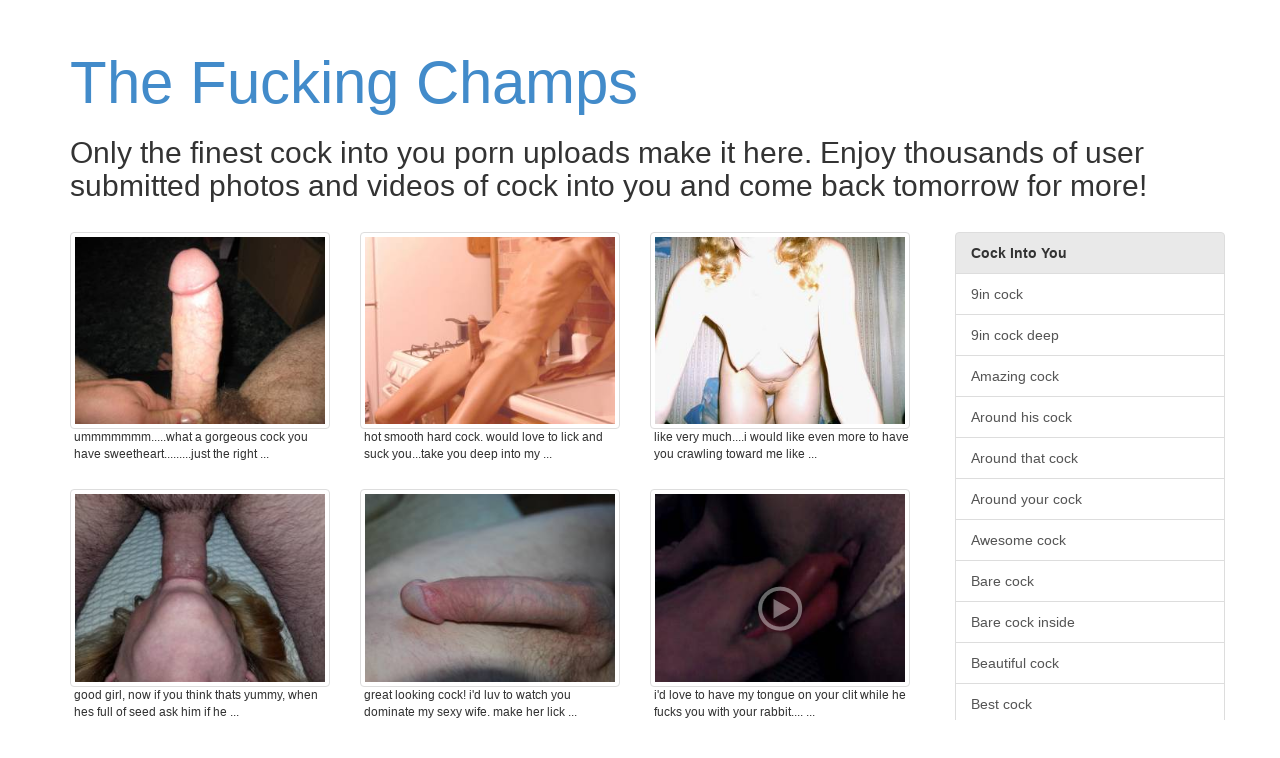

--- FILE ---
content_type: text/html; charset=UTF-8
request_url: https://www.thefuckingchamps.com/cock-into-you
body_size: 198127
content:
<!DOCTYPE html>
<html lang="en">
	<head>
		<meta charset="utf-8">
		<meta http-equiv="X-UA-Compatible" content="IE=edge,chrome=1">
		<meta name="viewport" content="width=device-width">
		<meta name="description" content="We have a ton of daily updated cock into you porn photos and videos submitted by horny people just like you. Browse our cock into you uploads.">
		<meta name="title" content="Cock into you user uploaded home porn, enjoy our great collection!">

		
					<meta name="google-site-verification" content="jwwMSMoxHlRN-J5gBQIQKCEt3FmxaeFxMIc4CS_K4zA" />
		
		<title>Cock into you user uploaded home porn, enjoy our great collection!</title>

		<link rel="canonical" href="https://www.thefuckingchamps.com/cock-into-you" /> 

		<link href="https://www.thefuckingchamps.com/bootstrap/css/bootstrap.min.css" rel="stylesheet">
		<link href="https://www.thefuckingchamps.com/css/style.css" rel="stylesheet">
		<script type="text/javascript">var switchTo5x=true;</script>
		<script type="text/javascript" src="https://ws.sharethis.com/button/buttons.js"></script>
		<script type="text/javascript" src="https://sd.sharethis.com/loader.js"></script>

	</head>

	<body role="document">

	<div class="container">

		<div class="blog-header">
			<h1 class="blog-title"><a href="/" title="The Fucking Champs">The Fucking Champs</a></h1>

							<p class="lead blog-description"><h2>Only the finest cock into you porn uploads make it here. Enjoy thousands of user submitted photos and videos of cock into you and come back tomorrow for more!</h2></p>
					</div>
		
		<div class="row"><div class="row">
	<div class="col-sm-9 col-xs-12">		<div class="col-xs-6 col-sm-6 col-md-4 col-lg-4" style="position: relative;">
			<a href="/photo/3247743" title="Ummmmmmm.....what a gorgeous cock you have sweetheart.........just the right size and a perfectly shaped cock head with a nice big flair on the back end of it........

I love anal soooooo much and your cock would feel fantastic stretching my tight little puckered butt hole wide open and driving it all the way deep into my ass!!!!!.......

I love to feel it pulsating in my butt and hearing you groan real loud when you squirt a huge cream cum load deep in my ass would be a real turn on!!!!!" target="blank" class="play thumbnail" data-toggle="tooltip" data-placement="right">
			<img src="https://cdn-o9.zoig1.com/thumb/320x240/23/dcehhed.jpg" alt="Ummmmmmm.....what a gorgeous cock you have sweetheart.........just the right size and a perfectly shaped cock head with a nice big flair on the back end of it........

I love anal soooooo much and your cock would feel fantastic stretching my tight little puckered butt hole wide open and driving it all the way deep into my ass!!!!!.......

I love to feel it pulsating in my butt and hearing you groan real loud when you squirt a huge cream cum load deep in my ass would be a real turn on!!!!!" class="img-responsive" />
					</a>
		<div class="caption capt">ummmmmmm.....what a gorgeous cock you have sweetheart.........just the right ...</div>
	</div>
		<div class="col-xs-6 col-sm-6 col-md-4 col-lg-4" style="position: relative;">
			<a href="/photo/6399137" title="hot smooth hard cock.  would love to lick and suck you...take you deep into my throat and feel you pump your load in. you are SO HOT!" target="blank" class="play thumbnail" data-toggle="tooltip" data-placement="right">
			<img src="https://cdn-o9.zoig1.com/thumb/320x240/90/gdjjbdh.jpg" alt="hot smooth hard cock.  would love to lick and suck you...take you deep into my throat and feel you pump your load in. you are SO HOT!" class="img-responsive" />
					</a>
		<div class="caption capt">hot smooth hard cock.  would love to lick and suck you...take you deep into my ...</div>
	</div>
		<div class="col-xs-6 col-sm-6 col-md-4 col-lg-4" style="position: relative;">
			<a href="/photo/599414" title="Like very much....I would like even more to have you crawling toward me like that.....and take my cock into your mouth." target="blank" class="play thumbnail" data-toggle="tooltip" data-placement="right">
			<img src="https://cdn-o9.zoig1.com/thumb/320x240/26/fjjebe.jpg" alt="Like very much....I would like even more to have you crawling toward me like that.....and take my cock into your mouth." class="img-responsive" />
					</a>
		<div class="caption capt">like very much....i would like even more to have you crawling toward me like ...</div>
	</div>
		<div class="col-xs-6 col-sm-6 col-md-4 col-lg-4" style="position: relative;">
			<a href="/photo/5387649" title="Good Girl, now if you think thats yummy, when hes full of seed ask him if he would sit while you rode his cock into your tight freshly lubed ass then when he is slapping your ass and demanding more give him a few strong thrusts before hopping off his cock, wiping it with a warm wet towel briefly before licking then sucking him clean and proceed to deep throat and let him grab your hair and face fuck you until he fills your mouth and throat and covers your face he is so excited ;). Then maybe i could be the lucky camera guy who gets to add his own load?" target="blank" class="play thumbnail" data-toggle="tooltip" data-placement="right">
			<img src="https://cdn-o9.zoig1.com/thumb/320x240/73/fdihgej.jpg" alt="Good Girl, now if you think thats yummy, when hes full of seed ask him if he would sit while you rode his cock into your tight freshly lubed ass then when he is slapping your ass and demanding more give him a few strong thrusts before hopping off his cock, wiping it with a warm wet towel briefly before licking then sucking him clean and proceed to deep throat and let him grab your hair and face fuck you until he fills your mouth and throat and covers your face he is so excited ;). Then maybe i could be the lucky camera guy who gets to add his own load?" class="img-responsive" />
					</a>
		<div class="caption capt">good girl, now if you think thats yummy, when hes full of seed ask him if he ...</div>
	</div>
		<div class="col-xs-6 col-sm-6 col-md-4 col-lg-4" style="position: relative;">
			<a href="/photo/4689671" title="Great looking cock!
I'd Luv to watch you dominate my sexy wife. Make her lick it and suck it till he's nice n hard. Then you bend her over, pull her hair and drive it nice n deep into her cock hungry pussy, fucking her real hard whilst fingering her ass with your other free finger.
Then push her off you when you've had enough of her, splattering her sexy pussy with lots of cum, for me to lick clean, then fuck her myself.." target="blank" class="play thumbnail" data-toggle="tooltip" data-placement="right">
			<img src="https://cdn-o9.zoig1.com/thumb/320x240/bd/egijghb.jpg" alt="Great looking cock!
I'd Luv to watch you dominate my sexy wife. Make her lick it and suck it till he's nice n hard. Then you bend her over, pull her hair and drive it nice n deep into her cock hungry pussy, fucking her real hard whilst fingering her ass with your other free finger.
Then push her off you when you've had enough of her, splattering her sexy pussy with lots of cum, for me to lick clean, then fuck her myself.." class="img-responsive" />
					</a>
		<div class="caption capt">great looking cock!
i'd luv to watch you dominate my sexy wife. make her lick ...</div>
	</div>
		<div class="col-xs-6 col-sm-6 col-md-4 col-lg-4" style="position: relative;">
			<a href="/video/1327621" title="I'd love to have my tongue on your clit while he fucks you with your rabbit....  Then when you start sucking his big cock I would kneel between your legs and eat your cum out of your pussy and help to make you cum again while he shots a hot load of cum deep into your throat!!" target="blank" class="play thumbnail" data-toggle="tooltip" data-placement="right">
			<img src="https://cdn-o9.zoig1.com/thumb/320x240/2a/bdchgcb.jpg" alt="I'd love to have my tongue on your clit while he fucks you with your rabbit....  Then when you start sucking his big cock I would kneel between your legs and eat your cum out of your pussy and help to make you cum again while he shots a hot load of cum deep into your throat!!" class="img-responsive" />
			<small></small>		</a>
		<div class="caption capt">i'd love to have my tongue on your clit while he fucks you with your rabbit.... ...</div>
	</div>
		<div class="col-xs-6 col-sm-6 col-md-4 col-lg-4" style="position: relative;">
			<a href="/photo/3211557" title="What a gorgeous little ass. I'd love to take you from behind, walk up behind you, pull your little tits to me with one hand, your hips to me with the other and run my cock along your slit from below. I want to feel your pussy drip onto my cock as I squeezed your little tits and kissed your beautiful neck while I ground my hips into your hot little ass. Just to feel your pussy warm and melt all over my cock before I eventually let you take the head of my cock into your tight little snatch, your velvet hole straining to accept my cock as it filled and stretched you, working to milk the cum from my balls knowing how badly you wanted me to fill you, to give you everything..." target="blank" class="play thumbnail" data-toggle="tooltip" data-placement="right">
			<img src="https://cdn-o9.zoig1.com/thumb/320x240/f8/dcbbffh.jpg" alt="What a gorgeous little ass. I'd love to take you from behind, walk up behind you, pull your little tits to me with one hand, your hips to me with the other and run my cock along your slit from below. I want to feel your pussy drip onto my cock as I squeezed your little tits and kissed your beautiful neck while I ground my hips into your hot little ass. Just to feel your pussy warm and melt all over my cock before I eventually let you take the head of my cock into your tight little snatch, your velvet hole straining to accept my cock as it filled and stretched you, working to milk the cum from my balls knowing how badly you wanted me to fill you, to give you everything..." class="img-responsive" />
					</a>
		<div class="caption capt">what a gorgeous little ass. i'd love to take you from behind, walk up behind ...</div>
	</div>
		<div class="col-xs-6 col-sm-6 col-md-4 col-lg-4" style="position: relative;">
			<a href="/photo/3262409" title="Great! Speaking from experience, it's usually better to fuck fat preggos doggy-style as the baby bump can make it a bit awkward getting into their lusty cunts the usual way. Good luck - you could have a great time as their hormones make them super horny &amp; they always need lots of cock!!" target="blank" class="play thumbnail" data-toggle="tooltip" data-placement="right">
			<img src="https://cdn-o9.zoig1.com/thumb/320x240/b8/dcgceaj.jpg" alt="Great! Speaking from experience, it's usually better to fuck fat preggos doggy-style as the baby bump can make it a bit awkward getting into their lusty cunts the usual way. Good luck - you could have a great time as their hormones make them super horny &amp; they always need lots of cock!!" class="img-responsive" />
					</a>
		<div class="caption capt">great! speaking from experience, it's usually better to fuck fat preggos ...</div>
	</div>
		<div class="col-xs-6 col-sm-6 col-md-4 col-lg-4" style="position: relative;">
			<a href="/photo/5562507" title="I want to take you into the livingroom and open the curtains on the front window. So the whole neighborhood can watch as you get on your knees and take all of my cock in your mouth and I grab the back of your head and pound your face long and hard. Cars stop in the street and people get out to watch your gorgeous face devour every inch of my meat.
Then I pick you up and face you out the window and plow your dripping wet pussy from behind with my long stiff tongue as your tits press up against the cool glass. You beg me to take you now and as the neighbors watch as I take your right leg and lift it onto the window sill so your pussy is spread open for me to insert my cock all the way into your steaming pussy and fuck the shit out of you. Then pull out, push you down and cover your face and tits with a bucket of my hot gooey cum. The audience applauds." target="blank" class="play thumbnail" data-toggle="tooltip" data-placement="right">
			<img src="https://cdn-o9.zoig1.com/thumb/320x240/73/ffgcfah.jpg" alt="I want to take you into the livingroom and open the curtains on the front window. So the whole neighborhood can watch as you get on your knees and take all of my cock in your mouth and I grab the back of your head and pound your face long and hard. Cars stop in the street and people get out to watch your gorgeous face devour every inch of my meat.
Then I pick you up and face you out the window and plow your dripping wet pussy from behind with my long stiff tongue as your tits press up against the cool glass. You beg me to take you now and as the neighbors watch as I take your right leg and lift it onto the window sill so your pussy is spread open for me to insert my cock all the way into your steaming pussy and fuck the shit out of you. Then pull out, push you down and cover your face and tits with a bucket of my hot gooey cum. The audience applauds." class="img-responsive" />
					</a>
		<div class="caption capt">i want to take you into the livingroom and open the curtains on the front ...</div>
	</div>
		<div class="col-xs-6 col-sm-6 col-md-4 col-lg-4" style="position: relative;">
			<a href="/photo/4899173" title="I bet it is.  I could see me pulling that cock out of her pussy and sucking on it a while before I put it back into her pussy and watch you fuck her.  My pussy would be so wet.... MILF K" target="blank" class="play thumbnail" data-toggle="tooltip" data-placement="right">
			<img src="https://cdn-o9.zoig1.com/thumb/320x240/d0/eijjbhd.jpg" alt="I bet it is.  I could see me pulling that cock out of her pussy and sucking on it a while before I put it back into her pussy and watch you fuck her.  My pussy would be so wet.... MILF K" class="img-responsive" />
					</a>
		<div class="caption capt">i bet it is.  i could see me pulling that cock out of her pussy and sucking on ...</div>
	</div>
		<div class="col-xs-6 col-sm-6 col-md-4 col-lg-4" style="position: relative;">
			<a href="/photo/1167157" title="I would rim your hole, open you up.  then I would finger you and finally bareback you till I shot my cumload deep into your ass.  then I would suck my cum out of your ass and feed it to you in a cum kiss.  I want to fuck your hot ass and suck your cock drinking your cum" target="blank" class="play thumbnail" data-toggle="tooltip" data-placement="right">
			<img src="https://cdn-o9.zoig1.com/thumb/320x240/f0/bbghbfh.jpg" alt="I would rim your hole, open you up.  then I would finger you and finally bareback you till I shot my cumload deep into your ass.  then I would suck my cum out of your ass and feed it to you in a cum kiss.  I want to fuck your hot ass and suck your cock drinking your cum" class="img-responsive" />
					</a>
		<div class="caption capt">i would rim your hole, open you up.  then i would finger you and finally ...</div>
	</div>
		<div class="col-xs-6 col-sm-6 col-md-4 col-lg-4" style="position: relative;">
			<a href="/photo/5828503" title="Great pic! Love to slide my cock into your cum filled hole and pump anther
Load up you then eat every drop of cum from your  sloppy cummed up pussy!" target="blank" class="play thumbnail" data-toggle="tooltip" data-placement="right">
			<img src="https://cdn-o9.zoig1.com/thumb/320x240/d2/ficifad.jpg" alt="Great pic! Love to slide my cock into your cum filled hole and pump anther
Load up you then eat every drop of cum from your  sloppy cummed up pussy!" class="img-responsive" />
					</a>
		<div class="caption capt">great pic! love to slide my cock into your cum filled hole and pump anther
load ...</div>
	</div>
		<div class="col-xs-6 col-sm-6 col-md-4 col-lg-4" style="position: relative;">
			<a href="/photo/1487561" title="Sometimes I wish I had two cocks!!  Why don't we DP her!?!?  This time you take the bottom and her juicy pussy and I'll hit her hot little tight ass with my throbbing hard cock!!  Driving her into deep erotic sexual ecstasy!!!!" target="blank" class="play thumbnail" data-toggle="tooltip" data-placement="right">
			<img src="https://cdn-o9.zoig1.com/thumb/320x240/71/beihfgb.jpg" alt="Sometimes I wish I had two cocks!!  Why don't we DP her!?!?  This time you take the bottom and her juicy pussy and I'll hit her hot little tight ass with my throbbing hard cock!!  Driving her into deep erotic sexual ecstasy!!!!" class="img-responsive" />
					</a>
		<div class="caption capt">sometimes i wish i had two cocks!!  why don't we dp her!?!?  this time you take ...</div>
	</div>
		<div class="col-xs-6 col-sm-6 col-md-4 col-lg-4" style="position: relative;">
			<a href="/photo/2135597" title="Yes you do. I would start by slowly removing your bra kissing your tities and then remove your sexy panties turn you on your back and eat that sexy pussy until you begged me to stop. Then sexy lady I would drive my rock hard cock bareback into your wet pussy and fuck it deep and hard leaving at least three load of cum inside you xxx" target="blank" class="play thumbnail" data-toggle="tooltip" data-placement="right">
			<img src="https://cdn-o9.zoig1.com/thumb/320x240/a3/cbdffjh.jpg" alt="Yes you do. I would start by slowly removing your bra kissing your tities and then remove your sexy panties turn you on your back and eat that sexy pussy until you begged me to stop. Then sexy lady I would drive my rock hard cock bareback into your wet pussy and fuck it deep and hard leaving at least three load of cum inside you xxx" class="img-responsive" />
					</a>
		<div class="caption capt">yes you do. i would start by slowly removing your bra kissing your tities and ...</div>
	</div>
		<div class="col-xs-6 col-sm-6 col-md-4 col-lg-4" style="position: relative;">
			<a href="/photo/6229631" title="I gently lick your sweet lips then suck them and lick them harder, search deep inside you with my long tongue, working my way up to your clit from underneath to gently lick it and suck it into my mouth then lash it with my tongue while keeping the suction. When you seem ready, I wrap my lips back around my teeth and &quot;gum&quot; it, switching between these until you have your first orgasm. Now I work my way lower to lick your twitching pucker and spear it with my long tongue as I stick my big nose in your dripping pussy. I continue until you beg for my cock..." target="blank" class="play thumbnail" data-toggle="tooltip" data-placement="right">
			<img src="https://cdn-o9.zoig1.com/thumb/320x240/fe/gccjgdb.jpg" alt="I gently lick your sweet lips then suck them and lick them harder, search deep inside you with my long tongue, working my way up to your clit from underneath to gently lick it and suck it into my mouth then lash it with my tongue while keeping the suction. When you seem ready, I wrap my lips back around my teeth and &quot;gum&quot; it, switching between these until you have your first orgasm. Now I work my way lower to lick your twitching pucker and spear it with my long tongue as I stick my big nose in your dripping pussy. I continue until you beg for my cock..." class="img-responsive" />
					</a>
		<div class="caption capt">i gently lick your sweet lips then suck them and lick them harder, search deep ...</div>
	</div>
		<div class="col-xs-6 col-sm-6 col-md-4 col-lg-4" style="position: relative;">
			<a href="/photo/2643449" title="Mmmm would I love to grab those sexy hips and sink deep into that wet pussy until you soak my thick hard cock with cum so I can pound it into that sweet ass of yours." target="blank" class="play thumbnail" data-toggle="tooltip" data-placement="right">
			<img src="https://cdn-o9.zoig1.com/thumb/320x240/7c/cgedeej.jpg" alt="Mmmm would I love to grab those sexy hips and sink deep into that wet pussy until you soak my thick hard cock with cum so I can pound it into that sweet ass of yours." class="img-responsive" />
					</a>
		<div class="caption capt">mmmm would i love to grab those sexy hips and sink deep into that wet pussy ...</div>
	</div>
		<div class="col-xs-6 col-sm-6 col-md-4 col-lg-4" style="position: relative;">
			<a href="/photo/4286067" title="My oh my! Aren't you just the sexiest guy hear. I'm getting wet thinking about licking and sucking your beautiful manhood. Maybe look into your eyes and grin as I straddle your hips and slide my very wet pussy onto that gorgeous cock. Mrs.M" target="blank" class="play thumbnail" data-toggle="tooltip" data-placement="right">
			<img src="https://cdn-o9.zoig1.com/thumb/320x240/c9/ecigagh.jpg" alt="My oh my! Aren't you just the sexiest guy hear. I'm getting wet thinking about licking and sucking your beautiful manhood. Maybe look into your eyes and grin as I straddle your hips and slide my very wet pussy onto that gorgeous cock. Mrs.M" class="img-responsive" />
					</a>
		<div class="caption capt">my oh my! aren't you just the sexiest guy hear. i'm getting wet thinking about ...</div>
	</div>
		<div class="col-xs-6 col-sm-6 col-md-4 col-lg-4" style="position: relative;">
			<a href="/photo/2021809" title="Hmm...is this Kelly's young cousin? If so, I hope you gave that gorgeous, tight 18 y.o. pussy a good fucking! I wouldn't mind thrusting my cock into her lovely round belly, too - I also love fucking 18 y.o.s (from experience!)" target="blank" class="play thumbnail" data-toggle="tooltip" data-placement="right">
			<img src="https://cdn-o9.zoig1.com/thumb/320x240/b0/cacbiaj.jpg" alt="Hmm...is this Kelly's young cousin? If so, I hope you gave that gorgeous, tight 18 y.o. pussy a good fucking! I wouldn't mind thrusting my cock into her lovely round belly, too - I also love fucking 18 y.o.s (from experience!)" class="img-responsive" />
					</a>
		<div class="caption capt">hmm...is this kelly's young cousin? if so, i hope you gave that gorgeous, tight ...</div>
	</div>
		<div class="col-xs-6 col-sm-6 col-md-4 col-lg-4" style="position: relative;">
			<a href="/photo/1207105" title="Luv to slip my cock plus balls into ur brown-eye, past ur taut, puckered asshole, into the depths of ur palpitating rectum. After racing up-and-down ur love canal for sensuous moments, arousing you towards an anal-orgasm, I would shoot a load of nourishment, genetic, hot, thick, non-salty / sweet cum into the depths of ur bowels, pushing you over the plateau of the anal-climax (undoubtedly the 1st of ur life) !!!
  As u return to full reality, ur mouth and throat filled with my cock and balls, u shall vigorously suck, lick and swallow the peanut-butter-colored, cum-soaked residue, cleansing the morsel of manpower and returning it to a full erection and a return to ur asshole and a plunge into the stored reservoir of liquid love, which will also serve as a teflon-like coating for ur palpitating rectum !!! Ur ass is such a beautiful respository, a luscious-looking receptacle for anal-fucking !!!" target="blank" class="play thumbnail" data-toggle="tooltip" data-placement="right">
			<img src="https://cdn-o9.zoig1.com/thumb/320x240/b1/bcahbaf.jpg" alt="Luv to slip my cock plus balls into ur brown-eye, past ur taut, puckered asshole, into the depths of ur palpitating rectum. After racing up-and-down ur love canal for sensuous moments, arousing you towards an anal-orgasm, I would shoot a load of nourishment, genetic, hot, thick, non-salty / sweet cum into the depths of ur bowels, pushing you over the plateau of the anal-climax (undoubtedly the 1st of ur life) !!!
  As u return to full reality, ur mouth and throat filled with my cock and balls, u shall vigorously suck, lick and swallow the peanut-butter-colored, cum-soaked residue, cleansing the morsel of manpower and returning it to a full erection and a return to ur asshole and a plunge into the stored reservoir of liquid love, which will also serve as a teflon-like coating for ur palpitating rectum !!! Ur ass is such a beautiful respository, a luscious-looking receptacle for anal-fucking !!!" class="img-responsive" />
					</a>
		<div class="caption capt">luv to slip my cock plus balls into ur brown-eye, past ur taut, puckered ...</div>
	</div>
		<div class="col-xs-6 col-sm-6 col-md-4 col-lg-4" style="position: relative;">
			<a href="/photo/2887131" title="Wow what a fantastic cock wish I could watch my sexy little wife stroke and suck on that and then watch as you push it deep into her pussy and give her lots of pleasure. That would be my dream cum true." target="blank" class="play thumbnail" data-toggle="tooltip" data-placement="right">
			<img src="https://cdn-o9.zoig1.com/thumb/320x240/47/ciihbdb.jpg" alt="Wow what a fantastic cock wish I could watch my sexy little wife stroke and suck on that and then watch as you push it deep into her pussy and give her lots of pleasure. That would be my dream cum true." class="img-responsive" />
					</a>
		<div class="caption capt">wow what a fantastic cock wish i could watch my sexy little wife stroke and ...</div>
	</div>
		<div class="col-xs-6 col-sm-6 col-md-4 col-lg-4" style="position: relative;">
			<a href="/photo/2478465" title="oh yeah!  work that cock into my mouth, down my throat so I can suck you until you shoot!  super hot cock!  would love to suck you!" target="blank" class="play thumbnail" data-toggle="tooltip" data-placement="right">
			<img src="https://cdn-o9.zoig1.com/thumb/320x240/51/cehiegf.jpg" alt="oh yeah!  work that cock into my mouth, down my throat so I can suck you until you shoot!  super hot cock!  would love to suck you!" class="img-responsive" />
					</a>
		<div class="caption capt">oh yeah!  work that cock into my mouth, down my throat so i can suck you until ...</div>
	</div>
		<div class="col-xs-6 col-sm-6 col-md-4 col-lg-4" style="position: relative;">
			<a href="/photo/3875269" title="Let me slip my cock into you and make those big titties swing." target="blank" class="play thumbnail" data-toggle="tooltip" data-placement="right">
			<img src="https://cdn-o9.zoig1.com/thumb/320x240/75/dihfcgj.jpg" alt="Let me slip my cock into you and make those big titties swing." class="img-responsive" />
					</a>
		<div class="caption capt">let me slip my cock into you and make those big titties swing. </div>
	</div>
		<div class="col-xs-6 col-sm-6 col-md-4 col-lg-4" style="position: relative;">
			<a href="/photo/6562307" title="Wanna slip that delicious cock into my mouth and watch me suck you off?  MILF K" target="blank" class="play thumbnail" data-toggle="tooltip" data-placement="right">
			<img src="https://cdn-o9.zoig1.com/thumb/320x240/5e/gfgcdah.jpg" alt="Wanna slip that delicious cock into my mouth and watch me suck you off?  MILF K" class="img-responsive" />
					</a>
		<div class="caption capt">wanna slip that delicious cock into my mouth and watch me suck you off?  milf k </div>
	</div>
		<div class="col-xs-6 col-sm-6 col-md-4 col-lg-4" style="position: relative;">
			<a href="/photo/4701381" title="caress it for a while, then take your panties off and run my hand between your legs, gently play with your pussy and arsehole before i rub your clit, to get you nice and wet. then i'd have you spread your legs wider, so i can get my tongue to work on your pretty holes, i'd spread your arse cheeks so i can get my tongue deep inside you. as i stand up, i'll take my throbbing cock out, i'll slap it on your arse before i place it between your arse cheeks, so you can feel it throb away, then slide it into your wet pussy to get it lubed up, then take it out and put it in your tight arse for a hard fuck, sound good?" target="blank" class="play thumbnail" data-toggle="tooltip" data-placement="right">
			<img src="https://cdn-o9.zoig1.com/thumb/320x240/bb/ehabdib.jpg" alt="caress it for a while, then take your panties off and run my hand between your legs, gently play with your pussy and arsehole before i rub your clit, to get you nice and wet. then i'd have you spread your legs wider, so i can get my tongue to work on your pretty holes, i'd spread your arse cheeks so i can get my tongue deep inside you. as i stand up, i'll take my throbbing cock out, i'll slap it on your arse before i place it between your arse cheeks, so you can feel it throb away, then slide it into your wet pussy to get it lubed up, then take it out and put it in your tight arse for a hard fuck, sound good?" class="img-responsive" />
					</a>
		<div class="caption capt">caress it for a while, then take your panties off and run my hand between your ...</div>
	</div>
		<div class="col-xs-6 col-sm-6 col-md-4 col-lg-4" style="position: relative;">
			<a href="/photo/5149261" title="Sneak gently behind you. Take you in my arms and cudle you, touch you, dance with my hands aover your hot body. Make your body trumbling and shivering, under my touch, kisses. Make you gettin wet, very wet. Make u wish to open your hips, your legs, for me, to rub my cock all over your sweet holes. And on the climax of exitement of ours, I would make you lans you r back against me, and press me with your body, while my cock is going deep into your wet pussy, to the balls. And then we would have great fuck, long fuck until we both explode, several times. My hot seed will cover the bottom of your pussy, deep in." target="blank" class="play thumbnail" data-toggle="tooltip" data-placement="right">
			<img src="https://cdn-o9.zoig1.com/thumb/320x240/0c/fbejcgb.jpg" alt="Sneak gently behind you. Take you in my arms and cudle you, touch you, dance with my hands aover your hot body. Make your body trumbling and shivering, under my touch, kisses. Make you gettin wet, very wet. Make u wish to open your hips, your legs, for me, to rub my cock all over your sweet holes. And on the climax of exitement of ours, I would make you lans you r back against me, and press me with your body, while my cock is going deep into your wet pussy, to the balls. And then we would have great fuck, long fuck until we both explode, several times. My hot seed will cover the bottom of your pussy, deep in." class="img-responsive" />
					</a>
		<div class="caption capt">sneak gently behind you. take you in my arms and cudle you, touch you, dance ...</div>
	</div>
		<div class="col-xs-6 col-sm-6 col-md-4 col-lg-4" style="position: relative;">
			<a href="/photo/896936" title="I want to take my time kissing and licking you all over then I would slide my rock hard cock into your sweet pussy and fuck you long and hard leaving at least three load of cum inside you xxxx" target="blank" class="play thumbnail" data-toggle="tooltip" data-placement="right">
			<img src="https://cdn-o9.zoig1.com/thumb/320x240/a9/ijgjdg.jpg" alt="I want to take my time kissing and licking you all over then I would slide my rock hard cock into your sweet pussy and fuck you long and hard leaving at least three load of cum inside you xxxx" class="img-responsive" />
					</a>
		<div class="caption capt">i want to take my time kissing and licking you all over then i would slide my ...</div>
	</div>
		<div class="col-xs-6 col-sm-6 col-md-4 col-lg-4" style="position: relative;">
			<a href="/video/1752537" title="mmmmmm I would love to see that cock go into my pink cunt!!!! Cum for baby.  Let me hear you tell me how much you want my cunt!!!

RR" target="blank" class="play thumbnail" data-toggle="tooltip" data-placement="right">
			<img src="https://cdn-o9.zoig1.com/thumb/320x240/13/bhfcfdh.jpg" alt="mmmmmm I would love to see that cock go into my pink cunt!!!! Cum for baby.  Let me hear you tell me how much you want my cunt!!!

RR" class="img-responsive" />
			<small></small>		</a>
		<div class="caption capt">mmmmmm i would love to see that cock go into my pink cunt!!!! cum for baby.  ...</div>
	</div>
		<div class="col-xs-6 col-sm-6 col-md-4 col-lg-4" style="position: relative;">
			<a href="/photo/308292" title="Ummmmm......What a gorgeous cock you have sweetheart......Just the right size with a perfectly shaped cock head and I love the big flair on the back end of it........Your cock would feel fantastic pushing up against my tight little puckered butt hole and then feeling your big cock head stretching me open.......I'd love feeling your big cock head pop into my butt on it's way to disappearing all the way deep into my ass!!!!

I love anal so much....it's my favorite way to pleasure all my guys........" target="blank" class="play thumbnail" data-toggle="tooltip" data-placement="right">
			<img src="https://cdn-o9.zoig1.com/thumb/320x240/e6/daicjc.jpg" alt="Ummmmm......What a gorgeous cock you have sweetheart......Just the right size with a perfectly shaped cock head and I love the big flair on the back end of it........Your cock would feel fantastic pushing up against my tight little puckered butt hole and then feeling your big cock head stretching me open.......I'd love feeling your big cock head pop into my butt on it's way to disappearing all the way deep into my ass!!!!

I love anal so much....it's my favorite way to pleasure all my guys........" class="img-responsive" />
					</a>
		<div class="caption capt">ummmmm......what a gorgeous cock you have sweetheart......just the right size ...</div>
	</div>
		<div class="col-xs-6 col-sm-6 col-md-4 col-lg-4" style="position: relative;">
			<a href="/photo/1482637" title="Would love to slide my cock thru there and into either that HOT pussy or you sweet tight ass!!!!" target="blank" class="play thumbnail" data-toggle="tooltip" data-placement="right">
			<img src="https://cdn-o9.zoig1.com/thumb/320x240/df/beicgdh.jpg" alt="Would love to slide my cock thru there and into either that HOT pussy or you sweet tight ass!!!!" class="img-responsive" />
					</a>
		<div class="caption capt">would love to slide my cock thru there and into either that hot pussy or you ...</div>
	</div>
		<div class="col-xs-6 col-sm-6 col-md-4 col-lg-4" style="position: relative;">
			<a href="/photo/3047815" title="Now I would like to eat that and make you cum in my face then when you are nice and wet I would slide my hard cock into you and fuck that pussy deep and hard &quot;BAREBACK&quot;..." target="blank" class="play thumbnail" data-toggle="tooltip" data-placement="right">
			<img src="https://cdn-o9.zoig1.com/thumb/320x240/67/daehibf.jpg" alt="Now I would like to eat that and make you cum in my face then when you are nice and wet I would slide my hard cock into you and fuck that pussy deep and hard &quot;BAREBACK&quot;..." class="img-responsive" />
					</a>
		<div class="caption capt">now i would like to eat that and make you cum in my face then when you are nice ...</div>
	</div>
		<div class="col-xs-6 col-sm-6 col-md-4 col-lg-4" style="position: relative;">
			<a href="/photo/4475951" title="I love your hot feminine hands spreading your sexy ass cheeks to show us those delicious and mouth watering fuck holes you have shared with your lovers all this time, hunny. My mouth salivates when I gaze into your asshole and wished you were a very close friend to offer you my hard cock and become fuck friends forever. Your pussy looks excellent. Wish I was there to gap your lovely asshole for a few hours, &quot;Mami&quot;!.." target="blank" class="play thumbnail" data-toggle="tooltip" data-placement="right">
			<img src="https://cdn-o9.zoig1.com/thumb/320x240/eb/eehfjfb.jpg" alt="I love your hot feminine hands spreading your sexy ass cheeks to show us those delicious and mouth watering fuck holes you have shared with your lovers all this time, hunny. My mouth salivates when I gaze into your asshole and wished you were a very close friend to offer you my hard cock and become fuck friends forever. Your pussy looks excellent. Wish I was there to gap your lovely asshole for a few hours, &quot;Mami&quot;!.." class="img-responsive" />
					</a>
		<div class="caption capt">i love your hot feminine hands spreading your sexy ass cheeks to show us those ...</div>
	</div>
		<div class="col-xs-6 col-sm-6 col-md-4 col-lg-4" style="position: relative;">
			<a href="/photo/114208" title="I want to take my time kissing and licking you all over then I would slide my rock hard cock into your sweet pussy and fuck you long and hard leaving at least three load of cum inside you xxxx" target="blank" class="play thumbnail" data-toggle="tooltip" data-placement="right">
			<img src="https://cdn-o9.zoig1.com/thumb/320x240/dd/bbecai.jpg" alt="I want to take my time kissing and licking you all over then I would slide my rock hard cock into your sweet pussy and fuck you long and hard leaving at least three load of cum inside you xxxx" class="img-responsive" />
					</a>
		<div class="caption capt">i want to take my time kissing and licking you all over then i would slide my ...</div>
	</div>
		<div class="col-xs-6 col-sm-6 col-md-4 col-lg-4" style="position: relative;">
			<a href="/video/6566625" title="What a fucking hot video!! I wonder if I can fit 2 or 3 fingers into your wet pussy? Make you cum so hard....maybe even squirt....then slide my big mushroom headed cock into your well used pussy hard and fast!!" target="blank" class="play thumbnail" data-toggle="tooltip" data-placement="right">
			<img src="https://cdn-o9.zoig1.com/thumb/320x240/64/gfgggcf.jpg" alt="What a fucking hot video!! I wonder if I can fit 2 or 3 fingers into your wet pussy? Make you cum so hard....maybe even squirt....then slide my big mushroom headed cock into your well used pussy hard and fast!!" class="img-responsive" />
			<small></small>		</a>
		<div class="caption capt">what a fucking hot video!! i wonder if i can fit 2 or 3 fingers into your wet ...</div>
	</div>
		<div class="col-xs-6 col-sm-6 col-md-4 col-lg-4" style="position: relative;">
			<a href="/photo/3016623" title="I would Love to take your Hard BLACK Cock into my Mouth and SUCK on it and make you CUM. The to show you how much I enjoyed giving you Oral SEX, I will Gladly SWALLOW all of your warm SEED... YUMMY...
You can make this a REALITY for both of us. Please do not pass up this Opportunity..

Love and Kisses, Maryann" target="blank" class="play thumbnail" data-toggle="tooltip" data-placement="right">
			<img src="https://cdn-o9.zoig1.com/thumb/320x240/43/dabggcd.jpg" alt="I would Love to take your Hard BLACK Cock into my Mouth and SUCK on it and make you CUM. The to show you how much I enjoyed giving you Oral SEX, I will Gladly SWALLOW all of your warm SEED... YUMMY...
You can make this a REALITY for both of us. Please do not pass up this Opportunity..

Love and Kisses, Maryann" class="img-responsive" />
					</a>
		<div class="caption capt">i would love to take your hard black cock into my mouth and suck on it and make ...</div>
	</div>
		<div class="col-xs-6 col-sm-6 col-md-4 col-lg-4" style="position: relative;">
			<a href="/photo/3955491" title="My cock is getting harder than a rock...I just imagine I m sliding my cock into your pussy to fuck you deep and hard !!!" target="blank" class="play thumbnail" data-toggle="tooltip" data-placement="right">
			<img src="https://cdn-o9.zoig1.com/thumb/320x240/c6/djffejb.jpg" alt="My cock is getting harder than a rock...I just imagine I m sliding my cock into your pussy to fuck you deep and hard !!!" class="img-responsive" />
					</a>
		<div class="caption capt">my cock is getting harder than a rock...i just imagine i m sliding my cock into ...</div>
	</div>
		<div class="col-xs-6 col-sm-6 col-md-4 col-lg-4" style="position: relative;">
			<a href="/photo/6578361" title="I'd love to lick your sweet pussy until you cum hard all over my eager tongue. Then I'll slide my throbbing hard cock into you and fuck you real good until I blow a huge load deep inside!" target="blank" class="play thumbnail" data-toggle="tooltip" data-placement="right">
			<img src="https://cdn-o9.zoig1.com/thumb/320x240/4a/gfhidgb.jpg" alt="I'd love to lick your sweet pussy until you cum hard all over my eager tongue. Then I'll slide my throbbing hard cock into you and fuck you real good until I blow a huge load deep inside!" class="img-responsive" />
					</a>
		<div class="caption capt">i'd love to lick your sweet pussy until you cum hard all over my eager tongue. ...</div>
	</div>
		<div class="col-xs-6 col-sm-6 col-md-4 col-lg-4" style="position: relative;">
			<a href="/photo/6586189" title="Not enough close till I couldn't slip my swollen, hard cock balls deep into you..." target="blank" class="play thumbnail" data-toggle="tooltip" data-placement="right">
			<img src="https://cdn-o9.zoig1.com/thumb/320x240/b7/gfigbij.jpg" alt="Not enough close till I couldn't slip my swollen, hard cock balls deep into you..." class="img-responsive" />
					</a>
		<div class="caption capt">not enough close till i couldn't slip my swollen, hard cock balls deep into ...</div>
	</div>
		<div class="col-xs-6 col-sm-6 col-md-4 col-lg-4" style="position: relative;">
			<a href="/photo/2311961" title="Would love to bury my old white cock deep into you!!" target="blank" class="play thumbnail" data-toggle="tooltip" data-placement="right">
			<img src="https://cdn-o9.zoig1.com/thumb/320x240/3a/cdbbjgb.jpg" alt="Would love to bury my old white cock deep into you!!" class="img-responsive" />
					</a>
		<div class="caption capt">would love to bury my old white cock deep into you!! </div>
	</div>
		<div class="col-xs-6 col-sm-6 col-md-4 col-lg-4" style="position: relative;">
			<a href="/photo/4898275" title="without hands i see your mouth go closer and closer to my cock. You open your lips and engulf my cock
in your warm mouth. After sucking a bit you want to show me that i play with fire with my cock in your mouth and you let me see your mouth using teeth on my cock to tease the cockmeat *nibble*
You suck, bite and snarl at me like a wildcat until i shoot my cum into your mouth.
You swallow my cum and thank me for the meal with a happy *meow*" target="blank" class="play thumbnail" data-toggle="tooltip" data-placement="right">
			<img src="https://cdn-o9.zoig1.com/thumb/320x240/c7/eijichf.jpg" alt="without hands i see your mouth go closer and closer to my cock. You open your lips and engulf my cock
in your warm mouth. After sucking a bit you want to show me that i play with fire with my cock in your mouth and you let me see your mouth using teeth on my cock to tease the cockmeat *nibble*
You suck, bite and snarl at me like a wildcat until i shoot my cum into your mouth.
You swallow my cum and thank me for the meal with a happy *meow*" class="img-responsive" />
					</a>
		<div class="caption capt">without hands i see your mouth go closer and closer to my cock. you open your ...</div>
	</div>
		<div class="col-xs-6 col-sm-6 col-md-4 col-lg-4" style="position: relative;">
			<a href="/photo/4711273" title="No way you get all that cock Into your wife's extremely tight pussy!!" target="blank" class="play thumbnail" data-toggle="tooltip" data-placement="right">
			<img src="https://cdn-o9.zoig1.com/thumb/320x240/8e/ehbbchd.jpg" alt="No way you get all that cock Into your wife's extremely tight pussy!!" class="img-responsive" />
					</a>
		<div class="caption capt">no way you get all that cock into your wife's extremely tight pussy!! </div>
	</div>
		<div class="col-xs-6 col-sm-6 col-md-4 col-lg-4" style="position: relative;">
			<a href="/video/6586801" title="Big cock US guy would like to insert into your GF's tightness for you to watch...." target="blank" class="play thumbnail" data-toggle="tooltip" data-placement="right">
			<img src="https://cdn-o9.zoig1.com/thumb/320x240/bd/gfigiab.jpg" alt="Big cock US guy would like to insert into your GF's tightness for you to watch...." class="img-responsive" />
			<small></small>		</a>
		<div class="caption capt">big cock us guy would like to insert into your gf's tightness for you to ...</div>
	</div>
		<div class="col-xs-6 col-sm-6 col-md-4 col-lg-4" style="position: relative;">
			<a href="/photo/1525447" title="Ummmm yes thanks from us to. I would love to be in a 69 with my wife on top. Then I could take hold of your big cock and while pulling her pussy open with one hand guide you cock into her. Then I could watch up very close and you slammed into her and give it to her the way she wants it. When you had cum deep in her and pull out your mingled juices would drip out of her pussy over my face and into my mouth. I would clean her up good and proper when you have done with her !.... God I wish xx" target="blank" class="play thumbnail" data-toggle="tooltip" data-placement="right">
			<img src="https://cdn-o9.zoig1.com/thumb/320x240/ba/bfcfeeh.jpg" alt="Ummmm yes thanks from us to. I would love to be in a 69 with my wife on top. Then I could take hold of your big cock and while pulling her pussy open with one hand guide you cock into her. Then I could watch up very close and you slammed into her and give it to her the way she wants it. When you had cum deep in her and pull out your mingled juices would drip out of her pussy over my face and into my mouth. I would clean her up good and proper when you have done with her !.... God I wish xx" class="img-responsive" />
					</a>
		<div class="caption capt">ummmm yes thanks from us to. i would love to be in a 69 with my wife on top. ...</div>
	</div>
		<div class="col-xs-6 col-sm-6 col-md-4 col-lg-4" style="position: relative;">
			<a href="/photo/3189545" title="Oooooooooooooooooooooooo bb your pink pussy looks so tasty im jerking off as hard &amp; fast as i can for you, id love to plunge my throbbing cock into your beautiful wet pink pussy &amp; pound you good n hard" target="blank" class="play thumbnail" data-toggle="tooltip" data-placement="right">
			<img src="https://cdn-o9.zoig1.com/thumb/320x240/8c/dbijfef.jpg" alt="Oooooooooooooooooooooooo bb your pink pussy looks so tasty im jerking off as hard &amp; fast as i can for you, id love to plunge my throbbing cock into your beautiful wet pink pussy &amp; pound you good n hard" class="img-responsive" />
					</a>
		<div class="caption capt">oooooooooooooooooooooooo bb your pink pussy looks so tasty im jerking off as ...</div>
	</div>
		<div class="col-xs-6 col-sm-6 col-md-4 col-lg-4" style="position: relative;">
			<a href="/photo/852447" title="Luv to slip my cock plus balls into ur brown-eye, past ur taut, puckered asshole, into the depths of ur palpitating rectum. After racing up-and-down ur love canal for sensuous moments, arousing you towards an anal-orgasm, I would shoot a load of nourishment, genetic, hot, thick, non-salty / sweet cum into the depths of ur bowels, pushing you over the plateau of the anal-climax (undoubtedly the 1st of ur life) !!!
As u return to full reality, ur mouth and throat filled with my cock and balls, u shall vigorously suck, lick and swallow the peanut-butter-colored, cum-soaked residue, cleansing the morsel of manpower and returning it to a full erection and a return to ur asshole and a plunge into the stored reservoir of liquid love, which will also serve as a teflon-like coating for ur palpitating rectum !!! Ur ass is such a beautiful respository, a luscious-looking receptacle for anal-fucking !!!" target="blank" class="play thumbnail" data-toggle="tooltip" data-placement="right">
			<img src="https://cdn-o9.zoig1.com/thumb/320x240/eb/ifceeh.jpg" alt="Luv to slip my cock plus balls into ur brown-eye, past ur taut, puckered asshole, into the depths of ur palpitating rectum. After racing up-and-down ur love canal for sensuous moments, arousing you towards an anal-orgasm, I would shoot a load of nourishment, genetic, hot, thick, non-salty / sweet cum into the depths of ur bowels, pushing you over the plateau of the anal-climax (undoubtedly the 1st of ur life) !!!
As u return to full reality, ur mouth and throat filled with my cock and balls, u shall vigorously suck, lick and swallow the peanut-butter-colored, cum-soaked residue, cleansing the morsel of manpower and returning it to a full erection and a return to ur asshole and a plunge into the stored reservoir of liquid love, which will also serve as a teflon-like coating for ur palpitating rectum !!! Ur ass is such a beautiful respository, a luscious-looking receptacle for anal-fucking !!!" class="img-responsive" />
					</a>
		<div class="caption capt">luv to slip my cock plus balls into ur brown-eye, past ur taut, puckered ...</div>
	</div>
		<div class="col-xs-6 col-sm-6 col-md-4 col-lg-4" style="position: relative;">
			<a href="/video/5758431" title="i'd love to use your hot asshole ass a playground for my cock. i'd shove my cock hard and deep into your tight ass and jackhammer it until you beeged me to stop, but i'd keep going until i've cum inside your tight hole at least twice" target="blank" class="play thumbnail" data-toggle="tooltip" data-placement="right">
			<img src="https://cdn-o9.zoig1.com/thumb/320x240/77/fhfiedb.jpg" alt="i'd love to use your hot asshole ass a playground for my cock. i'd shove my cock hard and deep into your tight ass and jackhammer it until you beeged me to stop, but i'd keep going until i've cum inside your tight hole at least twice" class="img-responsive" />
			<small></small>		</a>
		<div class="caption capt">i'd love to use your hot asshole ass a playground for my cock. i'd shove my ...</div>
	</div>
		<div class="col-xs-6 col-sm-6 col-md-4 col-lg-4" style="position: relative;">
			<a href="/photo/116360" title="Nice pussy too. I want to take my time kissing and licking you all over then I would slide my rock hard cock into your sweet pussy and fuck you long and hard leaving at least three load of cum inside you xxxx" target="blank" class="play thumbnail" data-toggle="tooltip" data-placement="right">
			<img src="https://cdn-o9.zoig1.com/thumb/320x240/a3/bbgdga.jpg" alt="Nice pussy too. I want to take my time kissing and licking you all over then I would slide my rock hard cock into your sweet pussy and fuck you long and hard leaving at least three load of cum inside you xxxx" class="img-responsive" />
					</a>
		<div class="caption capt">nice pussy too. i want to take my time kissing and licking you all over then i ...</div>
	</div>
		<div class="col-xs-6 col-sm-6 col-md-4 col-lg-4" style="position: relative;">
			<a href="/photo/3217799" title="Let me just rub under your cock head a little then stop when you are on the edge then again and again. Finally I suck your head into my mouth and you explode!" target="blank" class="play thumbnail" data-toggle="tooltip" data-placement="right">
			<img src="https://cdn-o9.zoig1.com/thumb/320x240/a7/dcbhhjj.jpg" alt="Let me just rub under your cock head a little then stop when you are on the edge then again and again. Finally I suck your head into my mouth and you explode!" class="img-responsive" />
					</a>
		<div class="caption capt">let me just rub under your cock head a little then stop when you are on the ...</div>
	</div>
		<div class="col-xs-6 col-sm-6 col-md-4 col-lg-4" style="position: relative;">
			<a href="/photo/1895135" title="Perfect position , just right for me getting betwwen those thighs and sliding my cock deep into your open pussy and your hubby could get sucked off while i filled you full of my sperm" target="blank" class="play thumbnail" data-toggle="tooltip" data-placement="right">
			<img src="https://cdn-o9.zoig1.com/thumb/320x240/dd/bijfbdf.jpg" alt="Perfect position , just right for me getting betwwen those thighs and sliding my cock deep into your open pussy and your hubby could get sucked off while i filled you full of my sperm" class="img-responsive" />
					</a>
		<div class="caption capt">perfect position , just right for me getting betwwen those thighs and sliding ...</div>
	</div>
		<div class="col-xs-6 col-sm-6 col-md-4 col-lg-4" style="position: relative;">
			<a href="/photo/5468379" title="I'd love to gently lick your sweet lips then suck them and lick them harder, search deep inside you with my long tongue, working my way up to your clit from underneath to gently lick it and suck it into my mouth then lash it with my tongue while keeping the suction. When you seem ready, I wrap my lips back around my teeth and &quot;gum&quot; it, switching between these until you have your first orgasm. Now I work my way lower to lick your twitching asshole and spear it with my long tongue as I stick my big nose in your dripping pussy. I continue until you beg for my cock..." target="blank" class="play thumbnail" data-toggle="tooltip" data-placement="right">
			<img src="https://cdn-o9.zoig1.com/thumb/320x240/51/fegidhj.jpg" alt="I'd love to gently lick your sweet lips then suck them and lick them harder, search deep inside you with my long tongue, working my way up to your clit from underneath to gently lick it and suck it into my mouth then lash it with my tongue while keeping the suction. When you seem ready, I wrap my lips back around my teeth and &quot;gum&quot; it, switching between these until you have your first orgasm. Now I work my way lower to lick your twitching asshole and spear it with my long tongue as I stick my big nose in your dripping pussy. I continue until you beg for my cock..." class="img-responsive" />
					</a>
		<div class="caption capt">i'd love to gently lick your sweet lips then suck them and lick them harder, ...</div>
	</div>
		<div class="col-xs-6 col-sm-6 col-md-4 col-lg-4" style="position: relative;">
			<a href="/photo/6328827" title="Damn that is one delicious cock picture.  I can see me letting you slip that sweet cock into my mouth and me sucking it, and sucking it, until you spurt gobs of cum in my cock hungry mouth.  I'd love to nurse on that sexy cock for a long while.  Would you let me do with it as I please?  MILF K" target="blank" class="play thumbnail" data-toggle="tooltip" data-placement="right">
			<img src="https://cdn-o9.zoig1.com/thumb/320x240/ec/gdciich.jpg" alt="Damn that is one delicious cock picture.  I can see me letting you slip that sweet cock into my mouth and me sucking it, and sucking it, until you spurt gobs of cum in my cock hungry mouth.  I'd love to nurse on that sexy cock for a long while.  Would you let me do with it as I please?  MILF K" class="img-responsive" />
					</a>
		<div class="caption capt">damn that is one delicious cock picture.  i can see me letting you slip that ...</div>
	</div>
		<div class="col-xs-6 col-sm-6 col-md-4 col-lg-4" style="position: relative;">
			<a href="/photo/233838" title="how come there are only so few votes on such an incredibly sexy shot?? have all of you went insane??????? what can you want more than this stunning hot body and these perfectly shaped ppair of hooters?? arent these disproportionate nipples not the best???? i could hardly keep my swollen cock from blowing his massive load all into my underwear. was a really close call because shes so sexy" target="blank" class="play thumbnail" data-toggle="tooltip" data-placement="right">
			<img src="https://cdn-o9.zoig1.com/thumb/320x240/61/cddidi.jpg" alt="how come there are only so few votes on such an incredibly sexy shot?? have all of you went insane??????? what can you want more than this stunning hot body and these perfectly shaped ppair of hooters?? arent these disproportionate nipples not the best???? i could hardly keep my swollen cock from blowing his massive load all into my underwear. was a really close call because shes so sexy" class="img-responsive" />
					</a>
		<div class="caption capt">how come there are only so few votes on such an incredibly sexy shot?? have all ...</div>
	</div>
		<div class="col-xs-6 col-sm-6 col-md-4 col-lg-4" style="position: relative;">
			<a href="/video/1605037" title="well after licking and tongue fucking your hot pussy and sweet ass hole i'll grab you by them sexy hips and slide my cock into that ass while you rub your pussy like that" target="blank" class="play thumbnail" data-toggle="tooltip" data-placement="right">
			<img src="https://cdn-o9.zoig1.com/thumb/320x240/f3/bgafadh.jpg" alt="well after licking and tongue fucking your hot pussy and sweet ass hole i'll grab you by them sexy hips and slide my cock into that ass while you rub your pussy like that" class="img-responsive" />
			<small></small>		</a>
		<div class="caption capt">well after licking and tongue fucking your hot pussy and sweet ass hole i'll ...</div>
	</div>
		<div class="col-xs-6 col-sm-6 col-md-4 col-lg-4" style="position: relative;">
			<a href="/photo/942122" title="mmm would have been nice to have slid  my cock into that lovely puss as you licked and sucked her clit and my balls. is a wonderful feeling to feel lips and tongue on the shaft and head of your cock as you slide inside a lovely wet pussy mmmm she is a truly lovely woman mate would very much enjoy seeing more of you two play together mmm" target="blank" class="play thumbnail" data-toggle="tooltip" data-placement="right">
			<img src="https://cdn-o9.zoig1.com/thumb/320x240/bc/jecbcc.jpg" alt="mmm would have been nice to have slid  my cock into that lovely puss as you licked and sucked her clit and my balls. is a wonderful feeling to feel lips and tongue on the shaft and head of your cock as you slide inside a lovely wet pussy mmmm she is a truly lovely woman mate would very much enjoy seeing more of you two play together mmm" class="img-responsive" />
					</a>
		<div class="caption capt">mmm would have been nice to have slid  my cock into that lovely puss as you ...</div>
	</div>
		<div class="col-xs-6 col-sm-6 col-md-4 col-lg-4" style="position: relative;">
			<a href="/photo/59973" title="Love to cum and join you. I would kiss and lick that sexy body all over. Eat you pussy and make you cum screaming for me to slide my rock hard cock into your sweet pussy and fuck you hard. I would not need asking twice xxx" target="blank" class="play thumbnail" data-toggle="tooltip" data-placement="right">
			<img src="https://cdn-o9.zoig1.com/thumb/320x240/00/fjjhd.jpg" alt="Love to cum and join you. I would kiss and lick that sexy body all over. Eat you pussy and make you cum screaming for me to slide my rock hard cock into your sweet pussy and fuck you hard. I would not need asking twice xxx" class="img-responsive" />
					</a>
		<div class="caption capt">love to cum and join you. i would kiss and lick that sexy body all over. eat ...</div>
	</div>
		<div class="col-xs-6 col-sm-6 col-md-4 col-lg-4" style="position: relative;">
			<a href="/photo/2940241" title="How short on rent? If you &quot;let him fuck you&quot; you got lucky and &quot;got off easy&quot; ;). I would have just kept taking pics as i teased your pussy with my fingers, got you all nice and wet almost begging for me to fuck you, then asked if you wanted to suck my dick before or after. Once you were sucking my cock i would firmly grab your hair and begin deep throat training you just how i wanted my cock sucked, then after a amazing blow job i would push you down balls deep until you were slurping heavily around my cock just to breath, then id pull it out and slap your face with my cock and tell you how your being such a good slut but its not a choice now climb on my cock and fuck me until i tell you to clean me up as i pushed it back into your mouth and fed you a few more minutes of deep throating. I would be have you fuck then suck fuck then suck attempting to pull all your juices from your soaked pussy which just made you wetter and me hornier. I would really want to cum in both your mouth and pussy, so id ask you where you wanted it as we started fucking in missionary. I would now pound your pussy to orgasm and only pull out once id had started cumming deep inside you only to quickly jerk and shoot it on your face and ooze out every last drop in your mouth. All while taking lots of pics ;) this would be a night we cherished and would never forget. I was sooo happy hubby blew the rent money on himself, we had fun working it out with each other =). What would happen next? Would it be our little secret or the beginning of a new discount or maybe you just came back a few more times making sure you throughly satisfied me?" target="blank" class="play thumbnail" data-toggle="tooltip" data-placement="right">
			<img src="https://cdn-o9.zoig1.com/thumb/320x240/f5/cjeaceb.jpg" alt="How short on rent? If you &quot;let him fuck you&quot; you got lucky and &quot;got off easy&quot; ;). I would have just kept taking pics as i teased your pussy with my fingers, got you all nice and wet almost begging for me to fuck you, then asked if you wanted to suck my dick before or after. Once you were sucking my cock i would firmly grab your hair and begin deep throat training you just how i wanted my cock sucked, then after a amazing blow job i would push you down balls deep until you were slurping heavily around my cock just to breath, then id pull it out and slap your face with my cock and tell you how your being such a good slut but its not a choice now climb on my cock and fuck me until i tell you to clean me up as i pushed it back into your mouth and fed you a few more minutes of deep throating. I would be have you fuck then suck fuck then suck attempting to pull all your juices from your soaked pussy which just made you wetter and me hornier. I would really want to cum in both your mouth and pussy, so id ask you where you wanted it as we started fucking in missionary. I would now pound your pussy to orgasm and only pull out once id had started cumming deep inside you only to quickly jerk and shoot it on your face and ooze out every last drop in your mouth. All while taking lots of pics ;) this would be a night we cherished and would never forget. I was sooo happy hubby blew the rent money on himself, we had fun working it out with each other =). What would happen next? Would it be our little secret or the beginning of a new discount or maybe you just came back a few more times making sure you throughly satisfied me?" class="img-responsive" />
					</a>
		<div class="caption capt">how short on rent? if you &quot;let him fuck you&quot; you got lucky and ...</div>
	</div>
		<div class="col-xs-6 col-sm-6 col-md-4 col-lg-4" style="position: relative;">
			<a href="/photo/3635103" title="I just want to open your legs and slide my cock into you....and leave a good load of my seed in your pussy." target="blank" class="play thumbnail" data-toggle="tooltip" data-placement="right">
			<img src="https://cdn-o9.zoig1.com/thumb/320x240/3e/dgdfbad.jpg" alt="I just want to open your legs and slide my cock into you....and leave a good load of my seed in your pussy." class="img-responsive" />
					</a>
		<div class="caption capt">i just want to open your legs and slide my cock into you....and leave a good ...</div>
	</div>
		<div class="col-xs-6 col-sm-6 col-md-4 col-lg-4" style="position: relative;">
			<a href="/photo/2165013" title="Mmm that looks amazing. I'd love to eat you until your thighs quiver and then slide my hard cock into your warm wet pussy, unless you want me to put it somewhere else first." target="blank" class="play thumbnail" data-toggle="tooltip" data-placement="right">
			<img src="https://cdn-o9.zoig1.com/thumb/320x240/1f/cbgfabd.jpg" alt="Mmm that looks amazing. I'd love to eat you until your thighs quiver and then slide my hard cock into your warm wet pussy, unless you want me to put it somewhere else first." class="img-responsive" />
					</a>
		<div class="caption capt">mmm that looks amazing. i'd love to eat you until your thighs quiver and then ...</div>
	</div>
		<div class="col-xs-6 col-sm-6 col-md-4 col-lg-4" style="position: relative;">
			<a href="/photo/3977625" title="I want to take you into the livingroom and open the curtains on the front window. So the whole neighborhood can watch as you get on your knees and take all of my cock in your mouth and I grab the back of your head and pound your face long and hard. Cars stop in the street, neighbors stop cutting their grass, old ladies stop walking to watch your gorgeous face devour every inch of my meat.
Then I pick you up and face you out the window and plow your dripping wet pussy from behind with my long stiff tongue as your tits press up against the cool glass. You beg me to take you now and as the neighbors watch me insert my cock all the way into your steaming pussy and fuck the shit out of you. Then pull out push you down and cover your face and tits with a bucket of my hot gooey cum. The audience applauds." target="blank" class="play thumbnail" data-toggle="tooltip" data-placement="right">
			<img src="https://cdn-o9.zoig1.com/thumb/320x240/52/djhhgcf.jpg" alt="I want to take you into the livingroom and open the curtains on the front window. So the whole neighborhood can watch as you get on your knees and take all of my cock in your mouth and I grab the back of your head and pound your face long and hard. Cars stop in the street, neighbors stop cutting their grass, old ladies stop walking to watch your gorgeous face devour every inch of my meat.
Then I pick you up and face you out the window and plow your dripping wet pussy from behind with my long stiff tongue as your tits press up against the cool glass. You beg me to take you now and as the neighbors watch me insert my cock all the way into your steaming pussy and fuck the shit out of you. Then pull out push you down and cover your face and tits with a bucket of my hot gooey cum. The audience applauds." class="img-responsive" />
					</a>
		<div class="caption capt">i want to take you into the livingroom and open the curtains on the front ...</div>
	</div>
		<div class="col-xs-6 col-sm-6 col-md-4 col-lg-4" style="position: relative;">
			<a href="/photo/6194659" title="Ready and rock hard. You my Dear have an incredibly sexy body!! I would love to  pamper your pussy with my warm tongue to get you nice and wet and then grab your hot hips and slowly slid my cock deeply into your  piping hot pussy so you can feel every inch of me. Where you want me to cum is my command" target="blank" class="play thumbnail" data-toggle="tooltip" data-placement="right">
			<img src="https://cdn-o9.zoig1.com/thumb/320x240/ff/gbjegfj.jpg" alt="Ready and rock hard. You my Dear have an incredibly sexy body!! I would love to  pamper your pussy with my warm tongue to get you nice and wet and then grab your hot hips and slowly slid my cock deeply into your  piping hot pussy so you can feel every inch of me. Where you want me to cum is my command" class="img-responsive" />
					</a>
		<div class="caption capt">ready and rock hard. you my dear have an incredibly sexy body!! i would love to ...</div>
	</div>
		<div class="col-xs-6 col-sm-6 col-md-4 col-lg-4" style="position: relative;">
			<a href="/photo/5159379" title="Would slide my cock into your beautiful ass, fuck you deeply and fill your hole with my cum.......no one drop out ........" target="blank" class="play thumbnail" data-toggle="tooltip" data-placement="right">
			<img src="https://cdn-o9.zoig1.com/thumb/320x240/98/fbfjdhj.jpg" alt="Would slide my cock into your beautiful ass, fuck you deeply and fill your hole with my cum.......no one drop out ........" class="img-responsive" />
					</a>
		<div class="caption capt">would slide my cock into your beautiful ass, fuck you deeply and fill your hole ...</div>
	</div>
		<div class="col-xs-6 col-sm-6 col-md-4 col-lg-4" style="position: relative;">
			<a href="/photo/6196627" title="Hello my enticing mature treat! You KNOW it would be a better of a morning with a loving but VERY naughty suck ;) The kind that can't help but eventually bring a suck and fuck =). I can just imagine you sucking and titty fucking my cock then adding in a lil hand job action with those bright red fingernails as you jerked me in your mouth before working me over and over until your swallowing my cum. You then let me go soft in your mouth as you lightly suckled on my cock while rubbing your tits and pussy until you were making me hard again and then climbed on to rub pussy on cock as you fed me your massive tits before begging me to let you mount my face, A couple minutes later we work into a 69 before you move down and back up into it pushing my cock inside you so teasingly just making me lust for more be it deeper or faster. We would soon have you soaking wet and my cock slipping out so we switched to cowgirl so you could ride me as I enjoyed your big yummy tits until you were simply worn out. I would then direct you into doggy as I gave your clit a quick tongue tease before dominantly stuffing my cock balls deep inside you and working into a ball slapping pounding as you creamed all over my cock as we were both getting very horny. We then finished up with a intimate fuck turned folded up pounding in missionary as I took us to a orgasmic cream pie. I would then probably want to repeat everything maybe with a few slight changes to spice things up a bit, Including pulling out at the end and stuffing your pussy with a bigger toy making you cum super hard as I fed you my cock and juices while directing you to pinch and maul your big tits =). What do you think so far?

XoxO

Deep.Throat.Her." target="blank" class="play thumbnail" data-toggle="tooltip" data-placement="right">
			<img src="https://cdn-o9.zoig1.com/thumb/320x240/8e/gbjggch.jpg" alt="Hello my enticing mature treat! You KNOW it would be a better of a morning with a loving but VERY naughty suck ;) The kind that can't help but eventually bring a suck and fuck =). I can just imagine you sucking and titty fucking my cock then adding in a lil hand job action with those bright red fingernails as you jerked me in your mouth before working me over and over until your swallowing my cum. You then let me go soft in your mouth as you lightly suckled on my cock while rubbing your tits and pussy until you were making me hard again and then climbed on to rub pussy on cock as you fed me your massive tits before begging me to let you mount my face, A couple minutes later we work into a 69 before you move down and back up into it pushing my cock inside you so teasingly just making me lust for more be it deeper or faster. We would soon have you soaking wet and my cock slipping out so we switched to cowgirl so you could ride me as I enjoyed your big yummy tits until you were simply worn out. I would then direct you into doggy as I gave your clit a quick tongue tease before dominantly stuffing my cock balls deep inside you and working into a ball slapping pounding as you creamed all over my cock as we were both getting very horny. We then finished up with a intimate fuck turned folded up pounding in missionary as I took us to a orgasmic cream pie. I would then probably want to repeat everything maybe with a few slight changes to spice things up a bit, Including pulling out at the end and stuffing your pussy with a bigger toy making you cum super hard as I fed you my cock and juices while directing you to pinch and maul your big tits =). What do you think so far?

XoxO

Deep.Throat.Her." class="img-responsive" />
					</a>
		<div class="caption capt">hello my enticing mature treat! you know it would be a better of a morning with ...</div>
	</div>
		<div class="col-xs-6 col-sm-6 col-md-4 col-lg-4" style="position: relative;">
			<a href="/photo/2380829" title="I would run my hands all over your tight fit body; I would lick, suck and squeeze your tits. Then I'd lick your enchanting pussy and suck on your clit until you squirm and moan and hopefully cum all over my smiling face. Then I would turn you over, grab your hair, pushing your head down and grab that fine curvaceous ass squeezing my thick black cock into your tight moist cum drenched pussy, going deep. I would listen in rapture to the frenzied cadence of our bodies smacking into other as we moaned and thrust into each other, and I would finally pull my cock out and explode all over your lovely face. 
That would be a good start.
;-)" target="blank" class="play thumbnail" data-toggle="tooltip" data-placement="right">
			<img src="https://cdn-o9.zoig1.com/thumb/320x240/9c/cdiaicj.jpg" alt="I would run my hands all over your tight fit body; I would lick, suck and squeeze your tits. Then I'd lick your enchanting pussy and suck on your clit until you squirm and moan and hopefully cum all over my smiling face. Then I would turn you over, grab your hair, pushing your head down and grab that fine curvaceous ass squeezing my thick black cock into your tight moist cum drenched pussy, going deep. I would listen in rapture to the frenzied cadence of our bodies smacking into other as we moaned and thrust into each other, and I would finally pull my cock out and explode all over your lovely face. 
That would be a good start.
;-)" class="img-responsive" />
					</a>
		<div class="caption capt">i would run my hands all over your tight fit body; i would lick, suck and ...</div>
	</div>
		<div class="col-xs-6 col-sm-6 col-md-4 col-lg-4" style="position: relative;">
			<a href="/photo/707088" title="I would try my best. I want to take my time kissing and licking you all over then I would slide my rock hard cock into your sweet pussy and fuck you long and hard leaving at least three load of cum inside you xxxx" target="blank" class="play thumbnail" data-toggle="tooltip" data-placement="right">
			<img src="https://cdn-o9.zoig1.com/thumb/320x240/22/hahaii.jpg" alt="I would try my best. I want to take my time kissing and licking you all over then I would slide my rock hard cock into your sweet pussy and fuck you long and hard leaving at least three load of cum inside you xxxx" class="img-responsive" />
					</a>
		<div class="caption capt">i would try my best. i want to take my time kissing and licking you all over ...</div>
	</div>
		<div class="col-xs-6 col-sm-6 col-md-4 col-lg-4" style="position: relative;">
			<a href="/photo/1613551" title="I would love to be laying under her licking on her clit and pussy and then open her pussy lips as you thrust your cock deep into her" target="blank" class="play thumbnail" data-toggle="tooltip" data-placement="right">
			<img src="https://cdn-o9.zoig1.com/thumb/320x240/52/bgbdffb.jpg" alt="I would love to be laying under her licking on her clit and pussy and then open her pussy lips as you thrust your cock deep into her" class="img-responsive" />
					</a>
		<div class="caption capt">i would love to be laying under her licking on her clit and pussy and then open ...</div>
	</div>
		<div class="col-xs-6 col-sm-6 col-md-4 col-lg-4" style="position: relative;">
			<a href="/photo/736373" title="Would adore you in that position on my bed then I could 
pull those panties to one side and fuck your asshole and
wank your cock at the same time as our bollocks slapped
together maybe with a bollock ring holding them together
as we fucked senselessly into the night ! love, holden xxxxx." target="blank" class="play thumbnail" data-toggle="tooltip" data-placement="right">
			<img src="https://cdn-o9.zoig1.com/thumb/320x240/a6/hdgdhd.jpg" alt="Would adore you in that position on my bed then I could 
pull those panties to one side and fuck your asshole and
wank your cock at the same time as our bollocks slapped
together maybe with a bollock ring holding them together
as we fucked senselessly into the night ! love, holden xxxxx." class="img-responsive" />
					</a>
		<div class="caption capt">would adore you in that position on my bed then i could 
pull those panties to ...</div>
	</div>
		<div class="col-xs-6 col-sm-6 col-md-4 col-lg-4" style="position: relative;">
			<a href="/photo/6130127" title="YUMMY!

I love to eat you and make you cum all over me, and than drive my cock balls deep into your cunt till be both cum." target="blank" class="play thumbnail" data-toggle="tooltip" data-placement="right">
			<img src="https://cdn-o9.zoig1.com/thumb/320x240/b1/gbdabch.jpg" alt="YUMMY!

I love to eat you and make you cum all over me, and than drive my cock balls deep into your cunt till be both cum." class="img-responsive" />
					</a>
		<div class="caption capt">yummy!

i love to eat you and make you cum all over me, and than drive my cock ...</div>
	</div>
		<div class="col-xs-6 col-sm-6 col-md-4 col-lg-4" style="position: relative;">
			<a href="/photo/6387925" title="I'd love to lick your sweet little pussy until you cum hard all over my eager tongue. Then slide my cock into you and fuck you real good until I pump you full of my hot cum!!" target="blank" class="play thumbnail" data-toggle="tooltip" data-placement="right">
			<img src="https://cdn-o9.zoig1.com/thumb/320x240/50/gdihjcf.jpg" alt="I'd love to lick your sweet little pussy until you cum hard all over my eager tongue. Then slide my cock into you and fuck you real good until I pump you full of my hot cum!!" class="img-responsive" />
					</a>
		<div class="caption capt">i'd love to lick your sweet little pussy until you cum hard all over my eager ...</div>
	</div>
		<div class="col-xs-6 col-sm-6 col-md-4 col-lg-4" style="position: relative;">
			<a href="/photo/622035" title="Luv to slip my cock plus balls into ur brown-eye, past ur taut, puckered asshole, into the depths of ur palpitating rectum. After racing up-and-down ur love canal for sensuous moments, arousing you towards an anal-orgasm, I would shoot a load of nourishment, genetic, hot, thick, non-salty / sweet cum into the depths of ur bowels, pushing you over the plateau of the anal-climax (undoubtedly the 1st of ur life) !!! As u return to full reality, ur mouth and throat filled with my cock and balls, u shall vigorously suck, lick and swallow the peanut-butter-colored, cum-soaked residue, cleansing the morsel of manpower and returning it to a full erection and a return to ur asshole and a plunge into the stored reservoir of liquid love, which will also serve as a teflon-like coating for ur palpitating rectum !!! Ur ass is such a beautiful respository, a luscious-looking receptacle for anal-fucking !!!" target="blank" class="play thumbnail" data-toggle="tooltip" data-placement="right">
			<img src="https://cdn-o9.zoig1.com/thumb/320x240/fd/gccadf.jpg" alt="Luv to slip my cock plus balls into ur brown-eye, past ur taut, puckered asshole, into the depths of ur palpitating rectum. After racing up-and-down ur love canal for sensuous moments, arousing you towards an anal-orgasm, I would shoot a load of nourishment, genetic, hot, thick, non-salty / sweet cum into the depths of ur bowels, pushing you over the plateau of the anal-climax (undoubtedly the 1st of ur life) !!! As u return to full reality, ur mouth and throat filled with my cock and balls, u shall vigorously suck, lick and swallow the peanut-butter-colored, cum-soaked residue, cleansing the morsel of manpower and returning it to a full erection and a return to ur asshole and a plunge into the stored reservoir of liquid love, which will also serve as a teflon-like coating for ur palpitating rectum !!! Ur ass is such a beautiful respository, a luscious-looking receptacle for anal-fucking !!!" class="img-responsive" />
					</a>
		<div class="caption capt">luv to slip my cock plus balls into ur brown-eye, past ur taut, puckered ...</div>
	</div>
		<div class="col-xs-6 col-sm-6 col-md-4 col-lg-4" style="position: relative;">
			<a href="/video/116952" title="my favorite way to suck a cock....you must be looking into my bedroom.....do you need assistance?  perhaps me to suck on your pussy while you suck on him?    ......" target="blank" class="play thumbnail" data-toggle="tooltip" data-placement="right">
			<img src="https://cdn-o9.zoig1.com/thumb/320x240/f0/bbgjfc.jpg" alt="my favorite way to suck a cock....you must be looking into my bedroom.....do you need assistance?  perhaps me to suck on your pussy while you suck on him?    ......" class="img-responsive" />
			<small></small>		</a>
		<div class="caption capt">my favorite way to suck a cock....you must be looking into my bedroom.....do ...</div>
	</div>
		<div class="col-xs-6 col-sm-6 col-md-4 col-lg-4" style="position: relative;">
			<a href="/photo/3298643" title="Mmm let me lick your pussy and your arse, slip my fingers inside and make you cum, then slide my fat hard cock deep into your dripping wet holes and fill you full of hot salty spunk" target="blank" class="play thumbnail" data-toggle="tooltip" data-placement="right">
			<img src="https://cdn-o9.zoig1.com/thumb/320x240/14/dcjiged.jpg" alt="Mmm let me lick your pussy and your arse, slip my fingers inside and make you cum, then slide my fat hard cock deep into your dripping wet holes and fill you full of hot salty spunk" class="img-responsive" />
					</a>
		<div class="caption capt">mmm let me lick your pussy and your arse, slip my fingers inside and make you ...</div>
	</div>
		<div class="col-xs-6 col-sm-6 col-md-4 col-lg-4" style="position: relative;">
			<a href="/video/2317781" title="WOW great head job baby love the way you suck and the cum shot wonderful the way you take the cum into your mouth and donttt spill a drop then swallow and  keep sucking would love my cock to be in your mouth and fucking it baby xxxxxxxxxxxxxxxxxxxxxx" target="blank" class="play thumbnail" data-toggle="tooltip" data-placement="right">
			<img src="https://cdn-o9.zoig1.com/thumb/320x240/67/cdbhhib.jpg" alt="WOW great head job baby love the way you suck and the cum shot wonderful the way you take the cum into your mouth and donttt spill a drop then swallow and  keep sucking would love my cock to be in your mouth and fucking it baby xxxxxxxxxxxxxxxxxxxxxx" class="img-responsive" />
			<small></small>		</a>
		<div class="caption capt">wow great head job baby love the way you suck and the cum shot wonderful the ...</div>
	</div>
		<div class="col-xs-6 col-sm-6 col-md-4 col-lg-4" style="position: relative;">
			<a href="/photo/2911891" title="oh nice...looking @ your hot ass and fanny,would enjoy tongue teaseing that butt crack licking your slit watching as you get all juiced and sloppy shuddering a climax into my mouth moaning to have my cock fill your hugry horny tunnel and pound fuck it good mmmm" target="blank" class="play thumbnail" data-toggle="tooltip" data-placement="right">
			<img src="https://cdn-o9.zoig1.com/thumb/320x240/3c/cjbbijb.jpg" alt="oh nice...looking @ your hot ass and fanny,would enjoy tongue teaseing that butt crack licking your slit watching as you get all juiced and sloppy shuddering a climax into my mouth moaning to have my cock fill your hugry horny tunnel and pound fuck it good mmmm" class="img-responsive" />
					</a>
		<div class="caption capt">oh nice...looking @ your hot ass and fanny,would enjoy tongue teaseing that ...</div>
	</div>
		<div class="col-xs-6 col-sm-6 col-md-4 col-lg-4" style="position: relative;">
			<a href="/photo/2508243" title="i would love to lick your sexy pussy then suck on your pussy lips licking and sucking on your clit before sliding my fingers into you,and as you get close to cumming then slide my hard 59 year old cock deep inside you and cum  as he is looking" target="blank" class="play thumbnail" data-toggle="tooltip" data-placement="right">
			<img src="https://cdn-o9.zoig1.com/thumb/320x240/b4/cfaiced.jpg" alt="i would love to lick your sexy pussy then suck on your pussy lips licking and sucking on your clit before sliding my fingers into you,and as you get close to cumming then slide my hard 59 year old cock deep inside you and cum  as he is looking" class="img-responsive" />
					</a>
		<div class="caption capt">i would love to lick your sexy pussy then suck on your pussy lips licking and ...</div>
	</div>
		<div class="col-xs-6 col-sm-6 col-md-4 col-lg-4" style="position: relative;">
			<a href="/photo/702294" title="You can Drop that Huge Cock into my Mouth...ahhhhhhhhh" target="blank" class="play thumbnail" data-toggle="tooltip" data-placement="right">
			<img src="https://cdn-o9.zoig1.com/thumb/320x240/09/haccje.jpg" alt="You can Drop that Huge Cock into my Mouth...ahhhhhhhhh" class="img-responsive" />
					</a>
		<div class="caption capt">you can drop that huge cock into my mouth...ahhhhhhhhh </div>
	</div>
		<div class="col-xs-6 col-sm-6 col-md-4 col-lg-4" style="position: relative;">
			<a href="/video/375402" title="would love to lick and suck that cock till you were ready to cum and then have you jack your cum into my open and ready mouth and I would like you to make a video of the whole scene so everyone can see how much I enjoy sucking your cock and eating your cum." target="blank" class="play thumbnail" data-toggle="tooltip" data-placement="right">
			<img src="https://cdn-o9.zoig1.com/thumb/320x240/3c/dhfeac.jpg" alt="would love to lick and suck that cock till you were ready to cum and then have you jack your cum into my open and ready mouth and I would like you to make a video of the whole scene so everyone can see how much I enjoy sucking your cock and eating your cum." class="img-responsive" />
			<small></small>		</a>
		<div class="caption capt">would love to lick and suck that cock till you were ready to cum and then have ...</div>
	</div>
		<div class="col-xs-6 col-sm-6 col-md-4 col-lg-4" style="position: relative;">
			<a href="/photo/1962567" title="Oh you bad, and naughty girl.  Spreading your sexy legs like that could get you into trouble.....with my cock and tongue.  I'd love to be able to say to you, &quot;SPREAD EM LADY&quot;.   G" target="blank" class="play thumbnail" data-toggle="tooltip" data-placement="right">
			<img src="https://cdn-o9.zoig1.com/thumb/320x240/bd/bjgcfgh.jpg" alt="Oh you bad, and naughty girl.  Spreading your sexy legs like that could get you into trouble.....with my cock and tongue.  I'd love to be able to say to you, &quot;SPREAD EM LADY&quot;.   G" class="img-responsive" />
					</a>
		<div class="caption capt">oh you bad, and naughty girl.  spreading your sexy legs like that could get you ...</div>
	</div>
		<div class="col-xs-6 col-sm-6 col-md-4 col-lg-4" style="position: relative;">
			<a href="/photo/807305" title="WOW!!! id love to suck your lovely cock then lie you down and sit my virgin tight ass down on your cock and feel you ease into my hole then let you fuck me till i feel your lovely hot cum shoot deep inside my ass,then it would be my turn to fuck your lovely ass too !!!!!!! wow!! you got me wanking so much while staring at your cock!!!" target="blank" class="play thumbnail" data-toggle="tooltip" data-placement="right">
			<img src="https://cdn-o9.zoig1.com/thumb/320x240/71/iahdaf.jpg" alt="WOW!!! id love to suck your lovely cock then lie you down and sit my virgin tight ass down on your cock and feel you ease into my hole then let you fuck me till i feel your lovely hot cum shoot deep inside my ass,then it would be my turn to fuck your lovely ass too !!!!!!! wow!! you got me wanking so much while staring at your cock!!!" class="img-responsive" />
					</a>
		<div class="caption capt">wow!!! id love to suck your lovely cock then lie you down and sit my virgin ...</div>
	</div>
		<div class="col-xs-6 col-sm-6 col-md-4 col-lg-4" style="position: relative;">
			<a href="/photo/1014255" title="SPREAD YOUR LEGS AND I WILL GIVE YOU THE SWEETEST, HOTTEST AND LONGEST KISS, THEN WE WILL GET INTO A 69 AND WHILE YOU GIVE ME THE SWEETEST, HOTTEST AND LONGEST KISS ON MY COCK, I WILL BE GIVING YOU THE MOST INTENSE LICKING TO GET YOU TO SQUIRT IN MY MOUTH. THAN WE WILL EXCHANGE PRESENTS WHERE WE WILL BRING EACH OTHER TO THE MOST FANTASTIC CHRISTMAS ORGASMS.
MERRY CHRISTMAS, MY LOVE....." target="blank" class="play thumbnail" data-toggle="tooltip" data-placement="right">
			<img src="https://cdn-o9.zoig1.com/thumb/320x240/8d/babecff.jpg" alt="SPREAD YOUR LEGS AND I WILL GIVE YOU THE SWEETEST, HOTTEST AND LONGEST KISS, THEN WE WILL GET INTO A 69 AND WHILE YOU GIVE ME THE SWEETEST, HOTTEST AND LONGEST KISS ON MY COCK, I WILL BE GIVING YOU THE MOST INTENSE LICKING TO GET YOU TO SQUIRT IN MY MOUTH. THAN WE WILL EXCHANGE PRESENTS WHERE WE WILL BRING EACH OTHER TO THE MOST FANTASTIC CHRISTMAS ORGASMS.
MERRY CHRISTMAS, MY LOVE....." class="img-responsive" />
					</a>
		<div class="caption capt">spread your legs and i will give you the sweetest, hottest and longest kiss, ...</div>
	</div>
		<div class="col-xs-6 col-sm-6 col-md-4 col-lg-4" style="position: relative;">
			<a href="/photo/835764" title="Luv to slip my cock plus balls into ur brown-eye, past ur taut, puckered asshole, into the depths of ur palpitating rectum. After racing up-and-down ur love canal for sensuous moments, arousing you towards an anal-orgasm, I would shoot a load of nourishment, genetic, hot, thick, non-salty / sweet cum into the depths of ur bowels, pushing you over the plateau of the anal-climax (undoubtedly the 1st of ur life) !!!
As u return to full reality, ur mouth and throat filled with my cock and balls, u shall vigorously suck, lick and swallow the peanut-butter-colored, cum-soaked residue, cleansing the morsel of manpower and returning it to a full erection and a return to ur asshole and a plunge into the stored reservoir of liquid love, which will also serve as a teflon-like coating for ur palpitating rectum !!! Ur ass is such a beautiful respository, a luscious-looking receptacle for anal-fucking !!!" target="blank" class="play thumbnail" data-toggle="tooltip" data-placement="right">
			<img src="https://cdn-o9.zoig1.com/thumb/320x240/02/idfhge.jpg" alt="Luv to slip my cock plus balls into ur brown-eye, past ur taut, puckered asshole, into the depths of ur palpitating rectum. After racing up-and-down ur love canal for sensuous moments, arousing you towards an anal-orgasm, I would shoot a load of nourishment, genetic, hot, thick, non-salty / sweet cum into the depths of ur bowels, pushing you over the plateau of the anal-climax (undoubtedly the 1st of ur life) !!!
As u return to full reality, ur mouth and throat filled with my cock and balls, u shall vigorously suck, lick and swallow the peanut-butter-colored, cum-soaked residue, cleansing the morsel of manpower and returning it to a full erection and a return to ur asshole and a plunge into the stored reservoir of liquid love, which will also serve as a teflon-like coating for ur palpitating rectum !!! Ur ass is such a beautiful respository, a luscious-looking receptacle for anal-fucking !!!" class="img-responsive" />
					</a>
		<div class="caption capt">luv to slip my cock plus balls into ur brown-eye, past ur taut, puckered ...</div>
	</div>
		<div class="col-xs-6 col-sm-6 col-md-4 col-lg-4" style="position: relative;">
			<a href="/photo/3388779" title="I'm gonna have to bend you over first though, then I'll spread your legs open wide as I grab that sweet big ass to spread it open to slide my thick cock into and out of until I cum again and again" target="blank" class="play thumbnail" data-toggle="tooltip" data-placement="right">
			<img src="https://cdn-o9.zoig1.com/thumb/320x240/dd/ddiihhj.jpg" alt="I'm gonna have to bend you over first though, then I'll spread your legs open wide as I grab that sweet big ass to spread it open to slide my thick cock into and out of until I cum again and again" class="img-responsive" />
					</a>
		<div class="caption capt">i'm gonna have to bend you over first though, then i'll spread your legs open ...</div>
	</div>
		<div class="col-xs-6 col-sm-6 col-md-4 col-lg-4" style="position: relative;">
			<a href="/photo/5464587" title="cock sucking cum swallowers are a rare treat especially when they want to have you wash off the cum that missed their mouths with your warm other golden liquid! always leave some for them to swallow so they can wash any stray cum into their warm bellies.  ;-)" target="blank" class="play thumbnail" data-toggle="tooltip" data-placement="right">
			<img src="https://cdn-o9.zoig1.com/thumb/320x240/9e/fegefih.jpg" alt="cock sucking cum swallowers are a rare treat especially when they want to have you wash off the cum that missed their mouths with your warm other golden liquid! always leave some for them to swallow so they can wash any stray cum into their warm bellies.  ;-)" class="img-responsive" />
					</a>
		<div class="caption capt">cock sucking cum swallowers are a rare treat especially when they want to have ...</div>
	</div>
		<div class="col-xs-6 col-sm-6 col-md-4 col-lg-4" style="position: relative;">
			<a href="/photo/5730073" title="I'd tie you up with your hands above your head, your legs spread, totally naked.. I would then have you suck me off til I cum all over those lovely big tits. 

I would move between your legs where I would slowly, gently part your pussy lips exposing your clit.. Leaning in I take it softly in my lips,my tonguedarting across it in little circles.. Your wet pussy I start to finger as my licking continues.. I insert another finger,  then another...They're long and nimble, soon finding your g-spot as I continue to lightly suck and tease your clitty..

Your moving your hips now, grinding into my face, moaning how good it feels.. I take my fingers out and lick all your juices off them before I go back to sucking your clit, my tongue doing smooth circles ever so slowly.. My fingers I press against your arsehole, gently opening you up, then quickly push my tongue deep up your arse.. My mouth finds its way back to your moist warm tasty cunt as my fingers slide up your arse..

Now your almost sobbing with pleasure, my tongue on your clit, your labia gently sucked into my mouth.. I slide my thumb inside your pussy, my fingers working your arse,  you grinding against me.. Your cunt quivers as you explode into orgasm, your moans driving me on.. 

Your franticly grinding against my face as I dont let you stop, making you orgasm again... As you get your breath back I push your legs back so that your pussy and arse is fully exposed.. My thick cock slides into you, my thumb working your clit soft but fast.. Now my cock is covered in your gleet, I pull out and slide it up your arse, all the way to the hilt, my thumb rubbing your clit the whole time.. Moving with me you tell me how good it feels to be fucked in the arse, making me start to lose control.. Now your telling me your cumming again, pushing me over the edge as I fill your butt with my cum.. 

I then place my cock in your mouth, getting ready for round two.. Does bf join in? ;)" target="blank" class="play thumbnail" data-toggle="tooltip" data-placement="right">
			<img src="https://cdn-o9.zoig1.com/thumb/320x240/a5/fhdaahd.jpg" alt="I'd tie you up with your hands above your head, your legs spread, totally naked.. I would then have you suck me off til I cum all over those lovely big tits. 

I would move between your legs where I would slowly, gently part your pussy lips exposing your clit.. Leaning in I take it softly in my lips,my tonguedarting across it in little circles.. Your wet pussy I start to finger as my licking continues.. I insert another finger,  then another...They're long and nimble, soon finding your g-spot as I continue to lightly suck and tease your clitty..

Your moving your hips now, grinding into my face, moaning how good it feels.. I take my fingers out and lick all your juices off them before I go back to sucking your clit, my tongue doing smooth circles ever so slowly.. My fingers I press against your arsehole, gently opening you up, then quickly push my tongue deep up your arse.. My mouth finds its way back to your moist warm tasty cunt as my fingers slide up your arse..

Now your almost sobbing with pleasure, my tongue on your clit, your labia gently sucked into my mouth.. I slide my thumb inside your pussy, my fingers working your arse,  you grinding against me.. Your cunt quivers as you explode into orgasm, your moans driving me on.. 

Your franticly grinding against my face as I dont let you stop, making you orgasm again... As you get your breath back I push your legs back so that your pussy and arse is fully exposed.. My thick cock slides into you, my thumb working your clit soft but fast.. Now my cock is covered in your gleet, I pull out and slide it up your arse, all the way to the hilt, my thumb rubbing your clit the whole time.. Moving with me you tell me how good it feels to be fucked in the arse, making me start to lose control.. Now your telling me your cumming again, pushing me over the edge as I fill your butt with my cum.. 

I then place my cock in your mouth, getting ready for round two.. Does bf join in? ;)" class="img-responsive" />
					</a>
		<div class="caption capt">i'd tie you up with your hands above your head, your legs spread, totally ...</div>
	</div>
		<div class="col-xs-6 col-sm-6 col-md-4 col-lg-4" style="position: relative;">
			<a href="/photo/4311937" title="Love the boots! Right now I want to bend you over and pull your panties aside so I can finger you till your wet and ready for my cock....then I will grab your hips and slide my cock into your pussy and fuck you." target="blank" class="play thumbnail" data-toggle="tooltip" data-placement="right">
			<img src="https://cdn-o9.zoig1.com/thumb/320x240/ce/edbbjdh.jpg" alt="Love the boots! Right now I want to bend you over and pull your panties aside so I can finger you till your wet and ready for my cock....then I will grab your hips and slide my cock into your pussy and fuck you." class="img-responsive" />
					</a>
		<div class="caption capt">love the boots! right now i want to bend you over and pull your panties aside ...</div>
	</div>
		<div class="col-xs-6 col-sm-6 col-md-4 col-lg-4" style="position: relative;">
			<a href="/photo/6482749" title="YUMMY!

I love to start with tongue fucking you till you cum, and than drive my cock into you, giving you a good pounding till you cum, and my cock explodes in you." target="blank" class="play thumbnail" data-toggle="tooltip" data-placement="right">
			<img src="https://cdn-o9.zoig1.com/thumb/320x240/0c/geichej.jpg" alt="YUMMY!

I love to start with tongue fucking you till you cum, and than drive my cock into you, giving you a good pounding till you cum, and my cock explodes in you." class="img-responsive" />
					</a>
		<div class="caption capt">yummy!

i love to start with tongue fucking you till you cum, and than drive my ...</div>
	</div>
		<div class="col-xs-6 col-sm-6 col-md-4 col-lg-4" style="position: relative;">
			<a href="/photo/1851845" title="I would Love to lick and suck on your lovely pussy until you could not stand it any longer. Then slide my cock into you and fuck you for hours. Sexy" target="blank" class="play thumbnail" data-toggle="tooltip" data-placement="right">
			<img src="https://cdn-o9.zoig1.com/thumb/320x240/ba/bifbief.jpg" alt="I would Love to lick and suck on your lovely pussy until you could not stand it any longer. Then slide my cock into you and fuck you for hours. Sexy" class="img-responsive" />
					</a>
		<div class="caption capt">i would love to lick and suck on your lovely pussy until you could not stand it ...</div>
	</div>
		<div class="col-xs-6 col-sm-6 col-md-4 col-lg-4" style="position: relative;">
			<a href="/photo/5227251" title="You just hold them still like that so I can shoot my hot thick cum all over those big beautiful titties and rub my cum into your hard nipples with my cock 😉" target="blank" class="play thumbnail" data-toggle="tooltip" data-placement="right">
			<img src="https://cdn-o9.zoig1.com/thumb/320x240/8b/fcchcfb.jpg" alt="You just hold them still like that so I can shoot my hot thick cum all over those big beautiful titties and rub my cum into your hard nipples with my cock 😉" class="img-responsive" />
					</a>
		<div class="caption capt">you just hold them still like that so i can shoot my hot thick cum all over ...</div>
	</div>
		<div class="col-xs-6 col-sm-6 col-md-4 col-lg-4" style="position: relative;">
			<a href="/photo/881707" title="i,m looking so close just about can feel my cock slipping up into you" target="blank" class="play thumbnail" data-toggle="tooltip" data-placement="right">
			<img src="https://cdn-o9.zoig1.com/thumb/320x240/74/iibhah.jpg" alt="i,m looking so close just about can feel my cock slipping up into you" class="img-responsive" />
					</a>
		<div class="caption capt">i,m looking so close just about can feel my cock slipping up into you </div>
	</div>
		<div class="col-xs-6 col-sm-6 col-md-4 col-lg-4" style="position: relative;">
			<a href="/photo/2749927" title="Mmm I would give you a good tongue lashing until you couldn't stand it anymore then I would slide my rock hard cock into your sweet pussy and fuck you for hours sexy!!!!!!" target="blank" class="play thumbnail" data-toggle="tooltip" data-placement="right">
			<img src="https://cdn-o9.zoig1.com/thumb/320x240/7f/chejjch.jpg" alt="Mmm I would give you a good tongue lashing until you couldn't stand it anymore then I would slide my rock hard cock into your sweet pussy and fuck you for hours sexy!!!!!!" class="img-responsive" />
					</a>
		<div class="caption capt">mmm i would give you a good tongue lashing until you couldn't stand it anymore ...</div>
	</div>
		<div class="col-xs-6 col-sm-6 col-md-4 col-lg-4" style="position: relative;">
			<a href="/video/1861191" title="WOW! Very sexy. Love to help you out by licking and sucking those beautiful tits while sliding my cock into your pussy. Also, you have a gorgeous ass!!" target="blank" class="play thumbnail" data-toggle="tooltip" data-placement="right">
			<img src="https://cdn-o9.zoig1.com/thumb/320x240/9b/bigbbjb.jpg" alt="WOW! Very sexy. Love to help you out by licking and sucking those beautiful tits while sliding my cock into your pussy. Also, you have a gorgeous ass!!" class="img-responsive" />
			<small></small>		</a>
		<div class="caption capt">wow! very sexy. love to help you out by licking and sucking those beautiful ...</div>
	</div>
		<div class="col-xs-6 col-sm-6 col-md-4 col-lg-4" style="position: relative;">
			<a href="/photo/3895799" title="I'd enjoy directing that hot cock into my sexy gals pierced Pussy, once she's sucked it nice n hard and watching you fucking her stupid....finishing with blowing a nice load all over her.." target="blank" class="play thumbnail" data-toggle="tooltip" data-placement="right">
			<img src="https://cdn-o9.zoig1.com/thumb/320x240/ce/dijfhjj.jpg" alt="I'd enjoy directing that hot cock into my sexy gals pierced Pussy, once she's sucked it nice n hard and watching you fucking her stupid....finishing with blowing a nice load all over her.." class="img-responsive" />
					</a>
		<div class="caption capt">i'd enjoy directing that hot cock into my sexy gals pierced pussy, once she's ...</div>
	</div>
		<div class="col-xs-6 col-sm-6 col-md-4 col-lg-4" style="position: relative;">
			<a href="/photo/770422" title="I would love to be on top of you. Licking and sucking those nipples and grinding my cock into your pussy thru those jeans. e" target="blank" class="play thumbnail" data-toggle="tooltip" data-placement="right">
			<img src="https://cdn-o9.zoig1.com/thumb/320x240/5c/hhaecc.jpg" alt="I would love to be on top of you. Licking and sucking those nipples and grinding my cock into your pussy thru those jeans. e" class="img-responsive" />
					</a>
		<div class="caption capt">i would love to be on top of you. licking and sucking those nipples and ...</div>
	</div>
		<div class="col-xs-6 col-sm-6 col-md-4 col-lg-4" style="position: relative;">
			<a href="/photo/6461495" title="Why wasn't she pleasing you instead? You can't distract a man during the game. She has such a cute and sexy body. If you were closer or we could setup a encounter I would love to come over and hang out until she came out in a super sexy outfit as her and I got to know each other as I stripped her down while you watched the game, Then depending on your desires I would have her drop to her knees and suck my cock and/or get in doggy on the couch at your side as I began teasing then thrusting my cock inside her until I had her tight lil pussy taking my cock with ease as she got soaking wet as we then directed her to deep throat your cock as I fucked her pulling her up and pushing her down with each stroke providing us all an amazing time until we just had to have me pound her brains out as she tried to keep sucking and worked into stroking your cock before I had to take her in missionary as I pounded us to orgasm as you stood up to finish at half time. I would REALLY wanna cum inside her, That sexy fertile lil stomach of hers is driving me wild...What do you think so far?

XoxO

Deep.Throat.Her." target="blank" class="play thumbnail" data-toggle="tooltip" data-placement="right">
			<img src="https://cdn-o9.zoig1.com/thumb/320x240/72/gegbejf.jpg" alt="Why wasn't she pleasing you instead? You can't distract a man during the game. She has such a cute and sexy body. If you were closer or we could setup a encounter I would love to come over and hang out until she came out in a super sexy outfit as her and I got to know each other as I stripped her down while you watched the game, Then depending on your desires I would have her drop to her knees and suck my cock and/or get in doggy on the couch at your side as I began teasing then thrusting my cock inside her until I had her tight lil pussy taking my cock with ease as she got soaking wet as we then directed her to deep throat your cock as I fucked her pulling her up and pushing her down with each stroke providing us all an amazing time until we just had to have me pound her brains out as she tried to keep sucking and worked into stroking your cock before I had to take her in missionary as I pounded us to orgasm as you stood up to finish at half time. I would REALLY wanna cum inside her, That sexy fertile lil stomach of hers is driving me wild...What do you think so far?

XoxO

Deep.Throat.Her." class="img-responsive" />
					</a>
		<div class="caption capt">why wasn't she pleasing you instead? you can't distract a man during the game. ...</div>
	</div>
		<div class="col-xs-6 col-sm-6 col-md-4 col-lg-4" style="position: relative;">
			<a href="/photo/3664975" title="OMG just seen your sexy big cock on here, what a beautiful big cock you have. I would like to watch you slid all of that into my sexy little wife's willing pussy right up to your balls and fuck her like she has never been fucked before. God it would cum out of her mouth but fuck it would be very sexy for both of us. Want you to ride her bareback and shoot your cum deep into her. Then I would clean her up with my tongue then she would be yours for the rest of the day of night, or even weekend !.." target="blank" class="play thumbnail" data-toggle="tooltip" data-placement="right">
			<img src="https://cdn-o9.zoig1.com/thumb/320x240/60/dggejhf.jpg" alt="OMG just seen your sexy big cock on here, what a beautiful big cock you have. I would like to watch you slid all of that into my sexy little wife's willing pussy right up to your balls and fuck her like she has never been fucked before. God it would cum out of her mouth but fuck it would be very sexy for both of us. Want you to ride her bareback and shoot your cum deep into her. Then I would clean her up with my tongue then she would be yours for the rest of the day of night, or even weekend !.." class="img-responsive" />
					</a>
		<div class="caption capt">omg just seen your sexy big cock on here, what a beautiful big cock you have. i ...</div>
	</div>
		<div class="col-xs-6 col-sm-6 col-md-4 col-lg-4" style="position: relative;">
			<a href="/photo/307343" title="I wish I could have been spreading your legs and slamming my cock into your pussy while sucking on your tits!!! You're so sexy!!!" target="blank" class="play thumbnail" data-toggle="tooltip" data-placement="right">
			<img src="https://cdn-o9.zoig1.com/thumb/320x240/4b/dahded.jpg" alt="I wish I could have been spreading your legs and slamming my cock into your pussy while sucking on your tits!!! You're so sexy!!!" class="img-responsive" />
					</a>
		<div class="caption capt">i wish i could have been spreading your legs and slamming my cock into your ...</div>
	</div>
		<div class="col-xs-6 col-sm-6 col-md-4 col-lg-4" style="position: relative;">
			<a href="/photo/2671847" title="Very nice!
I'd Luv to watch you sliding that sexy oily cock into my wife's hot cunt and fucking her nice n hard.. Blowing lots of cum all over her when you're done." target="blank" class="play thumbnail" data-toggle="tooltip" data-placement="right">
			<img src="https://cdn-o9.zoig1.com/thumb/320x240/3e/cghbieh.jpg" alt="Very nice!
I'd Luv to watch you sliding that sexy oily cock into my wife's hot cunt and fucking her nice n hard.. Blowing lots of cum all over her when you're done." class="img-responsive" />
					</a>
		<div class="caption capt">very nice!
i'd luv to watch you sliding that sexy oily cock into my wife's hot ...</div>
	</div>
		<div class="col-xs-6 col-sm-6 col-md-4 col-lg-4" style="position: relative;">
			<a href="/photo/851639" title="Yes you are sweete, boy do I wish it were me doing the fucking.  I would love to have my hard cock deep into your hot wet pussy. You are fine lady." target="blank" class="play thumbnail" data-toggle="tooltip" data-placement="right">
			<img src="https://cdn-o9.zoig1.com/thumb/320x240/1e/ifbgdj.jpg" alt="Yes you are sweete, boy do I wish it were me doing the fucking.  I would love to have my hard cock deep into your hot wet pussy. You are fine lady." class="img-responsive" />
					</a>
		<div class="caption capt">yes you are sweete, boy do i wish it were me doing the fucking.  i would love ...</div>
	</div>
		<div class="col-xs-6 col-sm-6 col-md-4 col-lg-4" style="position: relative;">
			<a href="/photo/6406933" title="I'd love to tongue both of your sweet little holes, once you've cum hard all over my eager tongue....slide my throbbing hard cock into them and fuck you good until I blow a huge load deep inside of you!" target="blank" class="play thumbnail" data-toggle="tooltip" data-placement="right">
			<img src="https://cdn-o9.zoig1.com/thumb/320x240/c3/geagjdd.jpg" alt="I'd love to tongue both of your sweet little holes, once you've cum hard all over my eager tongue....slide my throbbing hard cock into them and fuck you good until I blow a huge load deep inside of you!" class="img-responsive" />
					</a>
		<div class="caption capt">i'd love to tongue both of your sweet little holes, once you've cum hard all ...</div>
	</div>
		<div class="col-xs-6 col-sm-6 col-md-4 col-lg-4" style="position: relative;">
			<a href="/photo/5940717" title="I want to start on my knees, tasting that delicious pussy, spreading your ass to tongue your rim, sucking your clit, letting you just relax and enjoy my tongue, grind on my face, moan, lose yourself in my tongue until you're cumming and then you'll feel my body on yours, my cock pushing into your pussy, my hands on your hips, my chest leaning over your back, my lips on your neck, your ears, your lips as I thrust in and out, enjoying your beautiful body in so many ways" target="blank" class="play thumbnail" data-toggle="tooltip" data-placement="right">
			<img src="https://cdn-o9.zoig1.com/thumb/320x240/b0/fjeahbh.jpg" alt="I want to start on my knees, tasting that delicious pussy, spreading your ass to tongue your rim, sucking your clit, letting you just relax and enjoy my tongue, grind on my face, moan, lose yourself in my tongue until you're cumming and then you'll feel my body on yours, my cock pushing into your pussy, my hands on your hips, my chest leaning over your back, my lips on your neck, your ears, your lips as I thrust in and out, enjoying your beautiful body in so many ways" class="img-responsive" />
					</a>
		<div class="caption capt">i want to start on my knees, tasting that delicious pussy, spreading your ass ...</div>
	</div>
		<div class="col-xs-6 col-sm-6 col-md-4 col-lg-4" style="position: relative;">
			<a href="/photo/3159493" title="I'm going to pull you back close to the edge of the chair and place your right leg out straight to the side, take both your hands and place them on your ass and tell you &quot;Use your hands to spread your ass open wide&quot; Then I'm going to bury my face and long stiff tongue into your wet pussy so it feels like you have cock inside you, then lick and suck on your butt hole while finger fucking your pussy. When I am good and ready, grab a handful of your long dark hair and turn your face towards me and make you look me in the eyes as I push my hard fucking cock all the way in your hot wet pussy in one long deep power thrust." target="blank" class="play thumbnail" data-toggle="tooltip" data-placement="right">
			<img src="https://cdn-o9.zoig1.com/thumb/320x240/49/dbfjejd.jpg" alt="I'm going to pull you back close to the edge of the chair and place your right leg out straight to the side, take both your hands and place them on your ass and tell you &quot;Use your hands to spread your ass open wide&quot; Then I'm going to bury my face and long stiff tongue into your wet pussy so it feels like you have cock inside you, then lick and suck on your butt hole while finger fucking your pussy. When I am good and ready, grab a handful of your long dark hair and turn your face towards me and make you look me in the eyes as I push my hard fucking cock all the way in your hot wet pussy in one long deep power thrust." class="img-responsive" />
					</a>
		<div class="caption capt">i'm going to pull you back close to the edge of the chair and place your right ...</div>
	</div>
		<div class="col-xs-6 col-sm-6 col-md-4 col-lg-4" style="position: relative;">
			<a href="/photo/1170675" title="Sure you could fit my cock into your juicy fanny" target="blank" class="play thumbnail" data-toggle="tooltip" data-placement="right">
			<img src="https://cdn-o9.zoig1.com/thumb/320x240/e6/bbhaghf.jpg" alt="Sure you could fit my cock into your juicy fanny" class="img-responsive" />
					</a>
		<div class="caption capt">sure you could fit my cock into your juicy fanny </div>
	</div>
		<div class="col-xs-6 col-sm-6 col-md-4 col-lg-4" style="position: relative;">
			<a href="/photo/5131867" title="O M G !!!!! That has to be one of the sexiest views I have ever seen.
But what a choice.... do I coat my hard cock with that slippery cum and spread your tight ass wide open as I push deep into your perfect bum or part your delicious pussy lips and pound you hard, filling you with my own creamy load. Or do I slide that cum into your pussy with my tongue and slide your vibe in deep while I rim your rosebud before filling your perfect ass with my hard and very willing cock?
Can I try them all please?" target="blank" class="play thumbnail" data-toggle="tooltip" data-placement="right">
			<img src="https://cdn-o9.zoig1.com/thumb/320x240/a2/fbdbigh.jpg" alt="O M G !!!!! That has to be one of the sexiest views I have ever seen.
But what a choice.... do I coat my hard cock with that slippery cum and spread your tight ass wide open as I push deep into your perfect bum or part your delicious pussy lips and pound you hard, filling you with my own creamy load. Or do I slide that cum into your pussy with my tongue and slide your vibe in deep while I rim your rosebud before filling your perfect ass with my hard and very willing cock?
Can I try them all please?" class="img-responsive" />
					</a>
		<div class="caption capt">o m g !!!!! that has to be one of the sexiest views i have ever seen.
but what ...</div>
	</div>
		<div class="col-xs-6 col-sm-6 col-md-4 col-lg-4" style="position: relative;">
			<a href="/photo/5067533" title="Its even hotter when you find out that you have seen that pussy before ;)  Her ginger/blonde pussy hair contrasts nicely to your darker.  It must be an amazing feeling to sink that cock deep into her wet pussy!" target="blank" class="play thumbnail" data-toggle="tooltip" data-placement="right">
			<img src="https://cdn-o9.zoig1.com/thumb/320x240/80/faghfdd.jpg" alt="Its even hotter when you find out that you have seen that pussy before ;)  Her ginger/blonde pussy hair contrasts nicely to your darker.  It must be an amazing feeling to sink that cock deep into her wet pussy!" class="img-responsive" />
					</a>
		<div class="caption capt">its even hotter when you find out that you have seen that pussy before ;)  her ...</div>
	</div>
		<div class="col-xs-6 col-sm-6 col-md-4 col-lg-4" style="position: relative;">
			<a href="/photo/883935" title="I want to take my time kissing and licking you all over then I would slide my rock hard cock into your sweet pussy and fuck you long and hard leaving at least three load of cum inside you xxxx" target="blank" class="play thumbnail" data-toggle="tooltip" data-placement="right">
			<img src="https://cdn-o9.zoig1.com/thumb/320x240/b1/iidjdf.jpg" alt="I want to take my time kissing and licking you all over then I would slide my rock hard cock into your sweet pussy and fuck you long and hard leaving at least three load of cum inside you xxxx" class="img-responsive" />
					</a>
		<div class="caption capt">i want to take my time kissing and licking you all over then i would slide my ...</div>
	</div>
		<div class="col-xs-6 col-sm-6 col-md-4 col-lg-4" style="position: relative;">
			<a href="/photo/4556105" title="Beautiful pussy! I love your lips! You feel my hot breath on your clean shaven pussy as I get closer. I kiss your moist pussy lips ever so gently at first then i gently suck on your pink lips and tug them between my lips. I run the tip of my tongue along the length of you juicy lips as drops of your sweet juice form on them. You moan and squirm as I slip the tip of my tongue between those luscious lips and suck up your tasty wetness.I slap your hard clit around with my tongue and suck it into my mouth and hold it between my teeth as I run my tongue all around and across it giving you an intense orgasm as you almost drown me with your delicious juice that gushes into my warm mouth as I continue to lick and suck your hot,soaking wet pussy for what seems like hours,orgasm after orgasm until you can't cum any more. You just lie there shaking and breathung heavy,drained from cumming over and over and over,again and again and again in what seemed like one never ending orgasm. You grab my big,thick,rock hard cock........." target="blank" class="play thumbnail" data-toggle="tooltip" data-placement="right">
			<img src="https://cdn-o9.zoig1.com/thumb/320x240/5a/effgbaf.jpg" alt="Beautiful pussy! I love your lips! You feel my hot breath on your clean shaven pussy as I get closer. I kiss your moist pussy lips ever so gently at first then i gently suck on your pink lips and tug them between my lips. I run the tip of my tongue along the length of you juicy lips as drops of your sweet juice form on them. You moan and squirm as I slip the tip of my tongue between those luscious lips and suck up your tasty wetness.I slap your hard clit around with my tongue and suck it into my mouth and hold it between my teeth as I run my tongue all around and across it giving you an intense orgasm as you almost drown me with your delicious juice that gushes into my warm mouth as I continue to lick and suck your hot,soaking wet pussy for what seems like hours,orgasm after orgasm until you can't cum any more. You just lie there shaking and breathung heavy,drained from cumming over and over and over,again and again and again in what seemed like one never ending orgasm. You grab my big,thick,rock hard cock........." class="img-responsive" />
					</a>
		<div class="caption capt">beautiful pussy! i love your lips! you feel my hot breath on your clean shaven ...</div>
	</div>
		<div class="col-xs-6 col-sm-6 col-md-4 col-lg-4" style="position: relative;">
			<a href="/photo/2670175" title="What a great friend to allow you to thrust your cock into his wife! I hope he let you fill her horny, promiscuous cunt with lots of cum!" target="blank" class="play thumbnail" data-toggle="tooltip" data-placement="right">
			<img src="https://cdn-o9.zoig1.com/thumb/320x240/aa/cghabhf.jpg" alt="What a great friend to allow you to thrust your cock into his wife! I hope he let you fill her horny, promiscuous cunt with lots of cum!" class="img-responsive" />
					</a>
		<div class="caption capt">what a great friend to allow you to thrust your cock into his wife! i hope he ...</div>
	</div>
		<div class="col-xs-6 col-sm-6 col-md-4 col-lg-4" style="position: relative;">
			<a href="/photo/2109309" title="Mmmmmmm and you really look it . . . how good it would feel to have my cock sinking into you up to my balls, feeling that soupy pussy suck me in . . ." target="blank" class="play thumbnail" data-toggle="tooltip" data-placement="right">
			<img src="https://cdn-o9.zoig1.com/thumb/320x240/b7/cbajdaj.jpg" alt="Mmmmmmm and you really look it . . . how good it would feel to have my cock sinking into you up to my balls, feeling that soupy pussy suck me in . . ." class="img-responsive" />
					</a>
		<div class="caption capt">mmmmmmm and you really look it . . . how good it would feel to have my cock ...</div>
	</div>
		<div class="col-xs-6 col-sm-6 col-md-4 col-lg-4" style="position: relative;">
			<a href="/photo/1719689" title="That cock looks so delicious....I'd love to play with your cock.....jacking you off....into my mouth.  I love watching cum ooze out of a man's cock.  I like licking it off as it cums out.  MILF K" target="blank" class="play thumbnail" data-toggle="tooltip" data-placement="right">
			<img src="https://cdn-o9.zoig1.com/thumb/320x240/01/bhbjgij.jpg" alt="That cock looks so delicious....I'd love to play with your cock.....jacking you off....into my mouth.  I love watching cum ooze out of a man's cock.  I like licking it off as it cums out.  MILF K" class="img-responsive" />
					</a>
		<div class="caption capt">that cock looks so delicious....i'd love to play with your cock.....jacking you ...</div>
	</div>
		<div class="col-xs-6 col-sm-6 col-md-4 col-lg-4" style="position: relative;">
			<a href="/photo/6100843" title="What WOULDN'T I do with you? That is the question...Your body is so mouth watering that I would dare say perfection. I would WANT to use you as my little slut, Starting with you being super naughty as you submissively dominate me by hungrily deep throating my cock until I explode or just gotta have your pussy ;) Depending on how skilled you are...If your really good I won't hesitate to stay in your mouth until you MAKE me explode in a creamy orgasm as you sucked out every last drop. If not, I would want you to spoil me =) Push me down give me a quick naughty teasing suck before quickly climbing on and sitting on my cock balls deep and slowly teasing me as you fuck me intimately like your milking the cum from my cock until I am releasing my thickest and quickest nut. I would love to make you cum during that round but I think being so hot and tight you would make me cum way early ;). I would then eat your clit to orgasm and beyond until you BEG to me to stop so you can suck my cock and get fucked again =). We would play for atleast 3-4 hours with minimal down time, I would take and enjoy your lovely body as much as possible ;). I would probably want to fuck you slow and sensually as we worked into an amazingly intimate and steamy fuck to a orgasmic creampie as you hold me in deep as you cum making me cum AND pump my load in you as hard and deep as possible attempting to fill your sexy fertile stomach with my seed ;). I would then be really open to trying anything your particularly into as we work toward a good hard naughty pounding with atleast one facial...I would also want to do some more oral orgasms before we hit the shower so I can try out your tight lil ass if you want me too ;) before having some naughty fun cleaning each other up before I bring you the next outfit to dress up in as we wind down our evening with even more intimacy and passion with some EXTRA naughty twists ;) I REALLY would like to finish up with you rewarding me for working you over so well =)" target="blank" class="play thumbnail" data-toggle="tooltip" data-placement="right">
			<img src="https://cdn-o9.zoig1.com/thumb/320x240/ec/gbaaied.jpg" alt="What WOULDN'T I do with you? That is the question...Your body is so mouth watering that I would dare say perfection. I would WANT to use you as my little slut, Starting with you being super naughty as you submissively dominate me by hungrily deep throating my cock until I explode or just gotta have your pussy ;) Depending on how skilled you are...If your really good I won't hesitate to stay in your mouth until you MAKE me explode in a creamy orgasm as you sucked out every last drop. If not, I would want you to spoil me =) Push me down give me a quick naughty teasing suck before quickly climbing on and sitting on my cock balls deep and slowly teasing me as you fuck me intimately like your milking the cum from my cock until I am releasing my thickest and quickest nut. I would love to make you cum during that round but I think being so hot and tight you would make me cum way early ;). I would then eat your clit to orgasm and beyond until you BEG to me to stop so you can suck my cock and get fucked again =). We would play for atleast 3-4 hours with minimal down time, I would take and enjoy your lovely body as much as possible ;). I would probably want to fuck you slow and sensually as we worked into an amazingly intimate and steamy fuck to a orgasmic creampie as you hold me in deep as you cum making me cum AND pump my load in you as hard and deep as possible attempting to fill your sexy fertile stomach with my seed ;). I would then be really open to trying anything your particularly into as we work toward a good hard naughty pounding with atleast one facial...I would also want to do some more oral orgasms before we hit the shower so I can try out your tight lil ass if you want me too ;) before having some naughty fun cleaning each other up before I bring you the next outfit to dress up in as we wind down our evening with even more intimacy and passion with some EXTRA naughty twists ;) I REALLY would like to finish up with you rewarding me for working you over so well =)" class="img-responsive" />
					</a>
		<div class="caption capt">what wouldn't i do with you? that is the question...your body is so mouth ...</div>
	</div>
		<div class="col-xs-6 col-sm-6 col-md-4 col-lg-4" style="position: relative;">
			<a href="/photo/6092425" title="I think I want to pull you into one of the stalls pick you up and push you up against the stall wall as I sled my cock inside and give that pussy a deep hard pounding while kissing you passionately 😍😘" target="blank" class="play thumbnail" data-toggle="tooltip" data-placement="right">
			<img src="https://cdn-o9.zoig1.com/thumb/320x240/f2/gajcecf.jpg" alt="I think I want to pull you into one of the stalls pick you up and push you up against the stall wall as I sled my cock inside and give that pussy a deep hard pounding while kissing you passionately 😍😘" class="img-responsive" />
					</a>
		<div class="caption capt">i think i want to pull you into one of the stalls pick you up and push you up ...</div>
	</div>
		<div class="col-xs-6 col-sm-6 col-md-4 col-lg-4" style="position: relative;">
			<a href="/photo/2214297" title="My oh my! Aren't you just the sexiest couple hear. I'm getting wet thinking about licking and sucking your beautiful cock. Maybe look into your eyes and grin as I straddle your hips and slide my very wet pussy onto that gorgeous cock. Mrs.M" target="blank" class="play thumbnail" data-toggle="tooltip" data-placement="right">
			<img src="https://cdn-o9.zoig1.com/thumb/320x240/29/ccbecjh.jpg" alt="My oh my! Aren't you just the sexiest couple hear. I'm getting wet thinking about licking and sucking your beautiful cock. Maybe look into your eyes and grin as I straddle your hips and slide my very wet pussy onto that gorgeous cock. Mrs.M" class="img-responsive" />
					</a>
		<div class="caption capt">my oh my! aren't you just the sexiest couple hear. i'm getting wet thinking ...</div>
	</div>
		<div class="col-xs-6 col-sm-6 col-md-4 col-lg-4" style="position: relative;">
			<a href="/photo/2541917" title="Now you've spread your pussy can I lick your clit before sliding my cock deep into you? Your pussy looks amazing." target="blank" class="play thumbnail" data-toggle="tooltip" data-placement="right">
			<img src="https://cdn-o9.zoig1.com/thumb/320x240/e6/cfebjbh.jpg" alt="Now you've spread your pussy can I lick your clit before sliding my cock deep into you? Your pussy looks amazing." class="img-responsive" />
					</a>
		<div class="caption capt">now you've spread your pussy can i lick your clit before sliding my cock deep ...</div>
	</div>
		<div class="col-xs-6 col-sm-6 col-md-4 col-lg-4" style="position: relative;">
			<a href="/photo/4648323" title="I assure you if you invite me for your Birthday, you will be the Cake and I will BLOW you...
Actually I would take your Semi-Erect Black Cock into my Mouth and Slowly SUCK on it and make it Hard as a ROCK. Them I will continue to SUCK feeling your Hard BLACK Cock Pulsating and Throbbing just before you SQUIRT your CUM into my Mouth... 
Then to show you how much I enjoyed giving you Oral SEX, I will Gladly SWALLOW all of your Warm SEED... YUMMY...
I am willing to travel to to make this a BIRTHDAY that you will Always REMEMBER...
By the way, are you able to HOST??

Love and Kisses, Maryann" target="blank" class="play thumbnail" data-toggle="tooltip" data-placement="right">
			<img src="https://cdn-o9.zoig1.com/thumb/320x240/13/egeidcd.jpg" alt="I assure you if you invite me for your Birthday, you will be the Cake and I will BLOW you...
Actually I would take your Semi-Erect Black Cock into my Mouth and Slowly SUCK on it and make it Hard as a ROCK. Them I will continue to SUCK feeling your Hard BLACK Cock Pulsating and Throbbing just before you SQUIRT your CUM into my Mouth... 
Then to show you how much I enjoyed giving you Oral SEX, I will Gladly SWALLOW all of your Warm SEED... YUMMY...
I am willing to travel to to make this a BIRTHDAY that you will Always REMEMBER...
By the way, are you able to HOST??

Love and Kisses, Maryann" class="img-responsive" />
					</a>
		<div class="caption capt">i assure you if you invite me for your birthday, you will be the cake and i ...</div>
	</div>
		<div class="col-xs-6 col-sm-6 col-md-4 col-lg-4" style="position: relative;">
			<a href="/photo/4334661" title="I want to be behind you guiding my hard cock into your perfect little arsehole !" target="blank" class="play thumbnail" data-toggle="tooltip" data-placement="right">
			<img src="https://cdn-o9.zoig1.com/thumb/320x240/24/eddeggb.jpg" alt="I want to be behind you guiding my hard cock into your perfect little arsehole !" class="img-responsive" />
					</a>
		<div class="caption capt">i want to be behind you guiding my hard cock into your perfect little arsehole ...</div>
	</div>
		<div class="col-xs-6 col-sm-6 col-md-4 col-lg-4" style="position: relative;">
			<a href="/photo/878935" title="If i found you like that on a beach i'd have lifted your leg and slipped my cock deep into you until you cum over my cock and only then would i pump my cum deep into you." target="blank" class="play thumbnail" data-toggle="tooltip" data-placement="right">
			<img src="https://cdn-o9.zoig1.com/thumb/320x240/ad/ihijdf.jpg" alt="If i found you like that on a beach i'd have lifted your leg and slipped my cock deep into you until you cum over my cock and only then would i pump my cum deep into you." class="img-responsive" />
					</a>
		<div class="caption capt">if i found you like that on a beach i'd have lifted your leg and slipped my ...</div>
	</div>
		<div class="col-xs-6 col-sm-6 col-md-4 col-lg-4" style="position: relative;">
			<a href="/photo/823063" title="Oh! I just want to bend  you over and spread those sexy cheeks.
I want to lick your tight brown dot.
I want to spit on it then ram my oiled up cock deep into your tight anus.
I want to fuck you hard and fast so that the air is squeezed from your lungs.
Then I want to grab your hair and pull back on your head as I
feel my balls drain my hot spunky load right up inside of you.
Then I want to let my cock slip out of your messy hole
and watch as my warm cream dribbles from you and runs 
down the inside of your quaking thighs.....and that is just for starters.XX" target="blank" class="play thumbnail" data-toggle="tooltip" data-placement="right">
			<img src="https://cdn-o9.zoig1.com/thumb/320x240/cb/icdagd.jpg" alt="Oh! I just want to bend  you over and spread those sexy cheeks.
I want to lick your tight brown dot.
I want to spit on it then ram my oiled up cock deep into your tight anus.
I want to fuck you hard and fast so that the air is squeezed from your lungs.
Then I want to grab your hair and pull back on your head as I
feel my balls drain my hot spunky load right up inside of you.
Then I want to let my cock slip out of your messy hole
and watch as my warm cream dribbles from you and runs 
down the inside of your quaking thighs.....and that is just for starters.XX" class="img-responsive" />
					</a>
		<div class="caption capt">oh! i just want to bend  you over and spread those sexy cheeks.
i want to lick ...</div>
	</div>
		<div class="col-xs-6 col-sm-6 col-md-4 col-lg-4" style="position: relative;">
			<a href="/photo/4981977" title="love to take you out to dinner somewhere you dress nice and sexy  then i excuse myself to use the mens room go into a stall  and hear the door open and then see you open the stall door and say to me i am ready for my dessert  and you squat before me and suck my cock getting it rockhard  and suck on it til i cum in your throat  then we walk out together smiling and grinning bigtime" target="blank" class="play thumbnail" data-toggle="tooltip" data-placement="right">
			<img src="https://cdn-o9.zoig1.com/thumb/320x240/d1/ejibjhh.jpg" alt="love to take you out to dinner somewhere you dress nice and sexy  then i excuse myself to use the mens room go into a stall  and hear the door open and then see you open the stall door and say to me i am ready for my dessert  and you squat before me and suck my cock getting it rockhard  and suck on it til i cum in your throat  then we walk out together smiling and grinning bigtime" class="img-responsive" />
					</a>
		<div class="caption capt">love to take you out to dinner somewhere you dress nice and sexy  then i excuse ...</div>
	</div>
		<div class="col-xs-6 col-sm-6 col-md-4 col-lg-4" style="position: relative;">
			<a href="/video/148472" title="I'd love to stroke and suck your penis into a hard cock and the cock to ejaculate in my mouth.  Would you like that?  I'm ready." target="blank" class="play thumbnail" data-toggle="tooltip" data-placement="right">
			<img src="https://cdn-o9.zoig1.com/thumb/320x240/ed/beiehc.jpg" alt="I'd love to stroke and suck your penis into a hard cock and the cock to ejaculate in my mouth.  Would you like that?  I'm ready." class="img-responsive" />
			<small></small>		</a>
		<div class="caption capt">i'd love to stroke and suck your penis into a hard cock and the cock to ...</div>
	</div>
		<div class="col-xs-6 col-sm-6 col-md-4 col-lg-4" style="position: relative;">
			<a href="/photo/2516061" title="Mmmmmm I want to get between your legs lick you from your asshole yo your balls to the tip of your big black cock then take you into my warm mouth then let you fuck my face! :) Mmmmmm" target="blank" class="play thumbnail" data-toggle="tooltip" data-placement="right">
			<img src="https://cdn-o9.zoig1.com/thumb/320x240/a4/cfbgagb.jpg" alt="Mmmmmm I want to get between your legs lick you from your asshole yo your balls to the tip of your big black cock then take you into my warm mouth then let you fuck my face! :) Mmmmmm" class="img-responsive" />
					</a>
		<div class="caption capt">mmmmmm i want to get between your legs lick you from your asshole yo your balls ...</div>
	</div>
		<div class="col-xs-6 col-sm-6 col-md-4 col-lg-4" style="position: relative;">
			<a href="/photo/4791211" title="I will strip naked before you. my cock already stiff and full at the sight of your sweet delicious body.  My hands cup your soapy breasts and squeeze and caress them, squeezing your nipples gently, then harder. I turn you around, bending you over slightly. my cock pumping and resting in your crack, rubbing back and forth, seeking a wet slippery hole to slide into. You pull your arse cheeks apart, and I push my cock into your welcoming arse! making us both moan with pleasure. I pump and slide in and out...the feeling is incredible....." target="blank" class="play thumbnail" data-toggle="tooltip" data-placement="right">
			<img src="https://cdn-o9.zoig1.com/thumb/320x240/d1/ehjbcbb.jpg" alt="I will strip naked before you. my cock already stiff and full at the sight of your sweet delicious body.  My hands cup your soapy breasts and squeeze and caress them, squeezing your nipples gently, then harder. I turn you around, bending you over slightly. my cock pumping and resting in your crack, rubbing back and forth, seeking a wet slippery hole to slide into. You pull your arse cheeks apart, and I push my cock into your welcoming arse! making us both moan with pleasure. I pump and slide in and out...the feeling is incredible....." class="img-responsive" />
					</a>
		<div class="caption capt">i will strip naked before you. my cock already stiff and full at the sight of ...</div>
	</div>
		<div class="col-xs-6 col-sm-6 col-md-4 col-lg-4" style="position: relative;">
			<a href="/video/5589077" title="Mmmm, nice sexy cock.....I'd love to suck on I....make it hard and then slip it into my wet pussy and fuck you to orgasm....pull it out after you're finished...and suck it clean.  MILF K" target="blank" class="play thumbnail" data-toggle="tooltip" data-placement="right">
			<img src="https://cdn-o9.zoig1.com/thumb/320x240/5f/ffijahh.jpg" alt="Mmmm, nice sexy cock.....I'd love to suck on I....make it hard and then slip it into my wet pussy and fuck you to orgasm....pull it out after you're finished...and suck it clean.  MILF K" class="img-responsive" />
			<small></small>		</a>
		<div class="caption capt">mmmm, nice sexy cock.....i'd love to suck on i....make it hard and then slip it ...</div>
	</div>
		<div class="col-xs-6 col-sm-6 col-md-4 col-lg-4" style="position: relative;">
			<a href="/photo/1614999" title="Mmmm.....love to put my mouth over you both at the sametime, licking and sucking till you both cum, then slide my cock into her tight creamy wet pussy and fill her with cum" target="blank" class="play thumbnail" data-toggle="tooltip" data-placement="right">
			<img src="https://cdn-o9.zoig1.com/thumb/320x240/96/bgbejjj.jpg" alt="Mmmm.....love to put my mouth over you both at the sametime, licking and sucking till you both cum, then slide my cock into her tight creamy wet pussy and fill her with cum" class="img-responsive" />
					</a>
		<div class="caption capt">mmmm.....love to put my mouth over you both at the sametime, licking and ...</div>
	</div>
		<div class="col-xs-6 col-sm-6 col-md-4 col-lg-4" style="position: relative;">
			<a href="/photo/1162033" title="You are amazingly gorgeous! I want kiss you here ... and I'd love to slide my big hard cock into your beautiful pussy!!" target="blank" class="play thumbnail" data-toggle="tooltip" data-placement="right">
			<img src="https://cdn-o9.zoig1.com/thumb/320x240/19/bbgcadd.jpg" alt="You are amazingly gorgeous! I want kiss you here ... and I'd love to slide my big hard cock into your beautiful pussy!!" class="img-responsive" />
					</a>
		<div class="caption capt">you are amazingly gorgeous! i want kiss you here ... and i'd love to slide my ...</div>
	</div>
		<div class="col-xs-6 col-sm-6 col-md-4 col-lg-4" style="position: relative;">
			<a href="/photo/4619649" title="what a pretty sight, i want it, i want to watch as the tip of my cock disappears into that tight arsehole of yours, then push the rest in and watch it stretch around my shaft until i am balls deep, then just fuck you silly and shoot my hot spunk deep inside your arsehole!" target="blank" class="play thumbnail" data-toggle="tooltip" data-placement="right">
			<img src="https://cdn-o9.zoig1.com/thumb/320x240/ba/egbjgej.jpg" alt="what a pretty sight, i want it, i want to watch as the tip of my cock disappears into that tight arsehole of yours, then push the rest in and watch it stretch around my shaft until i am balls deep, then just fuck you silly and shoot my hot spunk deep inside your arsehole!" class="img-responsive" />
					</a>
		<div class="caption capt">what a pretty sight, i want it, i want to watch as the tip of my cock ...</div>
	</div>
		<div class="col-xs-6 col-sm-6 col-md-4 col-lg-4" style="position: relative;">
			<a href="/photo/1469099" title="i'd love to gag on that cock while you shove it down my throat! Then tie my BF to a chair next to my bed as he watches you slam your cock into my tight little pink pussy :) How does that sound?" target="blank" class="play thumbnail" data-toggle="tooltip" data-placement="right">
			<img src="https://cdn-o9.zoig1.com/thumb/320x240/fd/begjajj.jpg" alt="i'd love to gag on that cock while you shove it down my throat! Then tie my BF to a chair next to my bed as he watches you slam your cock into my tight little pink pussy :) How does that sound?" class="img-responsive" />
					</a>
		<div class="caption capt">i'd love to gag on that cock while you shove it down my throat! then tie my bf ...</div>
	</div>
		<div class="col-xs-6 col-sm-6 col-md-4 col-lg-4" style="position: relative;">
			<a href="/video/5030127" title="Love the way she gets that big hard cock buried into her asshole. A total treat for her to feel and have inside her rear hole. That asshole has an owner now. She came to you with an open hole and you filled it for her. She should be more than satisfied." target="blank" class="play thumbnail" data-toggle="tooltip" data-placement="right">
			<img src="https://cdn-o9.zoig1.com/thumb/320x240/59/fadabch.jpg" alt="Love the way she gets that big hard cock buried into her asshole. A total treat for her to feel and have inside her rear hole. That asshole has an owner now. She came to you with an open hole and you filled it for her. She should be more than satisfied." class="img-responsive" />
			<small></small>		</a>
		<div class="caption capt">love the way she gets that big hard cock buried into her asshole. a total treat ...</div>
	</div>
		<div class="col-xs-6 col-sm-6 col-md-4 col-lg-4" style="position: relative;">
			<a href="/photo/2494671" title="Would love to insert my cock into your pussy while my wife is on your face and your licking her and your hobby Is fucking you in the ass . As well as me licking my wifes asshole. All of this at once . Sound sweet. I think so" target="blank" class="play thumbnail" data-toggle="tooltip" data-placement="right">
			<img src="https://cdn-o9.zoig1.com/thumb/320x240/32/cejeghb.jpg" alt="Would love to insert my cock into your pussy while my wife is on your face and your licking her and your hobby Is fucking you in the ass . As well as me licking my wifes asshole. All of this at once . Sound sweet. I think so" class="img-responsive" />
					</a>
		<div class="caption capt">would love to insert my cock into your pussy while my wife is on your face and ...</div>
	</div>
		<div class="col-xs-6 col-sm-6 col-md-4 col-lg-4" style="position: relative;">
			<a href="/photo/2175009" title="Wish you were closer. Would love to gag on that cock before we tied my BF up and made him watch as you slammed into my tight little pussy :)" target="blank" class="play thumbnail" data-toggle="tooltip" data-placement="right">
			<img src="https://cdn-o9.zoig1.com/thumb/320x240/fe/cbhfaaj.jpg" alt="Wish you were closer. Would love to gag on that cock before we tied my BF up and made him watch as you slammed into my tight little pussy :)" class="img-responsive" />
					</a>
		<div class="caption capt">wish you were closer. would love to gag on that cock before we tied my bf up ...</div>
	</div>
		<div class="col-xs-6 col-sm-6 col-md-4 col-lg-4" style="position: relative;">
			<a href="/photo/6560697" title="I'd love to lick your sweet hairy pussy until you cum hard all over my eager tongue.  Then slide my cock into you and fuck you real good until a blow a huge load deep inside of you!" target="blank" class="play thumbnail" data-toggle="tooltip" data-placement="right">
			<img src="https://cdn-o9.zoig1.com/thumb/320x240/fd/gfgagjh.jpg" alt="I'd love to lick your sweet hairy pussy until you cum hard all over my eager tongue.  Then slide my cock into you and fuck you real good until a blow a huge load deep inside of you!" class="img-responsive" />
					</a>
		<div class="caption capt">i'd love to lick your sweet hairy pussy until you cum hard all over my eager ...</div>
	</div>
		<div class="col-xs-6 col-sm-6 col-md-4 col-lg-4" style="position: relative;">
			<a href="/photo/5520557" title="Well since you asked so nicely, How could I turn down such a full display?. I could only ask a favor of my own in return ;) Once you get done feeding me those lovely tits, PLEASE...drop to your knees as you give me a firm grip of your hair as I slowly let you play with my cock first kissing, then licking, then slowly suckling me into your mouth inch by inch until I begin to take control a feed you until I am rock hard and we test out your deep throating...Where would you like me to cum? Maybe Start on your face, Give a spurt to each nipple before squeezing out the last oozing flow on your face before putting it back in your mouth as you suck me until you have every last drop and im getting hard again ;). What do you think?

XoxO


Deep.Throat.Her." target="blank" class="play thumbnail" data-toggle="tooltip" data-placement="right">
			<img src="https://cdn-o9.zoig1.com/thumb/320x240/5c/ffcaffh.jpg" alt="Well since you asked so nicely, How could I turn down such a full display?. I could only ask a favor of my own in return ;) Once you get done feeding me those lovely tits, PLEASE...drop to your knees as you give me a firm grip of your hair as I slowly let you play with my cock first kissing, then licking, then slowly suckling me into your mouth inch by inch until I begin to take control a feed you until I am rock hard and we test out your deep throating...Where would you like me to cum? Maybe Start on your face, Give a spurt to each nipple before squeezing out the last oozing flow on your face before putting it back in your mouth as you suck me until you have every last drop and im getting hard again ;). What do you think?

XoxO


Deep.Throat.Her." class="img-responsive" />
					</a>
		<div class="caption capt">well since you asked so nicely, how could i turn down such a full display?. i ...</div>
	</div>
		<div class="col-xs-6 col-sm-6 col-md-4 col-lg-4" style="position: relative;">
			<a href="/photo/760993" title="My cock is so fuckin hard!!! I am going to explode!! I will be behind you fucking you till I fill you up with so much cum that it will be running down over my cok and balls! Then I will get in a 69 with you on top so that you can drip that hot fuckin cum into my mouth and then grind that pussy all over my face!!!" target="blank" class="play thumbnail" data-toggle="tooltip" data-placement="right">
			<img src="https://cdn-o9.zoig1.com/thumb/320x240/f3/hgajjd.jpg" alt="My cock is so fuckin hard!!! I am going to explode!! I will be behind you fucking you till I fill you up with so much cum that it will be running down over my cok and balls! Then I will get in a 69 with you on top so that you can drip that hot fuckin cum into my mouth and then grind that pussy all over my face!!!" class="img-responsive" />
					</a>
		<div class="caption capt">my cock is so fuckin hard!!! i am going to explode!! i will be behind you ...</div>
	</div>
		<div class="col-xs-6 col-sm-6 col-md-4 col-lg-4" style="position: relative;">
			<a href="/video/1020573" title="Mmmm, all that delicious cum comes from those big balls you have.  I'd love to let you spurt your cum into my open mouth and watch me swallow it....then watch me suck on your cock some more... Mrs. K." target="blank" class="play thumbnail" data-toggle="tooltip" data-placement="right">
			<img src="https://cdn-o9.zoig1.com/thumb/320x240/bc/bacafhd.jpg" alt="Mmmm, all that delicious cum comes from those big balls you have.  I'd love to let you spurt your cum into my open mouth and watch me swallow it....then watch me suck on your cock some more... Mrs. K." class="img-responsive" />
			<small></small>		</a>
		<div class="caption capt">mmmm, all that delicious cum comes from those big balls you have.  i'd love to ...</div>
	</div>
		<div class="col-xs-6 col-sm-6 col-md-4 col-lg-4" style="position: relative;">
			<a href="/photo/157336" title="Can I put my hard wet cock into you? I would like to make your pussy more creamy." target="blank" class="play thumbnail" data-toggle="tooltip" data-placement="right">
			<img src="https://cdn-o9.zoig1.com/thumb/320x240/ea/bfhddg.jpg" alt="Can I put my hard wet cock into you? I would like to make your pussy more creamy." class="img-responsive" />
					</a>
		<div class="caption capt">can i put my hard wet cock into you? i would like to make your pussy more ...</div>
	</div>
		<div class="col-xs-6 col-sm-6 col-md-4 col-lg-4" style="position: relative;">
			<a href="/video/6245499" title="Hmmmm we'd LOVE to skinny dip with you guys!! Love seeing a stiff cock easing into her tight pussy with all her sexy white bits on display!!! xx" target="blank" class="play thumbnail" data-toggle="tooltip" data-placement="right">
			<img src="https://cdn-o9.zoig1.com/thumb/320x240/97/gcefejj.jpg" alt="Hmmmm we'd LOVE to skinny dip with you guys!! Love seeing a stiff cock easing into her tight pussy with all her sexy white bits on display!!! xx" class="img-responsive" />
			<small></small>		</a>
		<div class="caption capt">hmmmm we'd love to skinny dip with you guys!! love seeing a stiff cock easing ...</div>
	</div>
		<div class="col-xs-6 col-sm-6 col-md-4 col-lg-4" style="position: relative;">
			<a href="/photo/6250365" title="I gently lick your sweet lips then suck them and lick them harder, search deep inside you with my long tongue, working my way up to your clit from underneath to gently lick it and suck it into my mouth then lash it with my tongue while keeping the suction. When you seem ready, I wrap my lips back around my teeth and &quot;gum&quot; it, switching between these techniques until you have your first orgasm. Now I work my way lower to lick your twitching asshole and spear it with my long tongue as I stick my big nose in your dripping pussy. I continue until you beg for my cock..." target="blank" class="play thumbnail" data-toggle="tooltip" data-placement="right">
			<img src="https://cdn-o9.zoig1.com/thumb/320x240/91/gcfadgf.jpg" alt="I gently lick your sweet lips then suck them and lick them harder, search deep inside you with my long tongue, working my way up to your clit from underneath to gently lick it and suck it into my mouth then lash it with my tongue while keeping the suction. When you seem ready, I wrap my lips back around my teeth and &quot;gum&quot; it, switching between these techniques until you have your first orgasm. Now I work my way lower to lick your twitching asshole and spear it with my long tongue as I stick my big nose in your dripping pussy. I continue until you beg for my cock..." class="img-responsive" />
					</a>
		<div class="caption capt">i gently lick your sweet lips then suck them and lick them harder, search deep ...</div>
	</div>
		<div class="col-xs-6 col-sm-6 col-md-4 col-lg-4" style="position: relative;">
			<a href="/photo/2291859" title="Baby I would LOVE to put my HOT, HARD cock into you!!! Would do EITHER hole honey, YOUR choice!!" target="blank" class="play thumbnail" data-toggle="tooltip" data-placement="right">
			<img src="https://cdn-o9.zoig1.com/thumb/320x240/4f/ccjbifj.jpg" alt="Baby I would LOVE to put my HOT, HARD cock into you!!! Would do EITHER hole honey, YOUR choice!!" class="img-responsive" />
					</a>
		<div class="caption capt">baby i would love to put my hot, hard cock into you!!! would do either hole ...</div>
	</div>
		<div class="col-xs-6 col-sm-6 col-md-4 col-lg-4" style="position: relative;">
			<a href="/video/5089211" title="Great job, I don't think I could have held my load for almost 4 minutes, thrusting my cock into that beautiful ass.  Plus you put your load right where it belongs--inside her.  Thanks for sharing, made me hard, from Mr. Floridaman" target="blank" class="play thumbnail" data-toggle="tooltip" data-placement="right">
			<img src="https://cdn-o9.zoig1.com/thumb/320x240/da/faijcbb.jpg" alt="Great job, I don't think I could have held my load for almost 4 minutes, thrusting my cock into that beautiful ass.  Plus you put your load right where it belongs--inside her.  Thanks for sharing, made me hard, from Mr. Floridaman" class="img-responsive" />
			<small></small>		</a>
		<div class="caption capt">great job, i don't think i could have held my load for almost 4 minutes, ...</div>
	</div>
		<div class="col-xs-6 col-sm-6 col-md-4 col-lg-4" style="position: relative;">
			<a href="/photo/4476721" title="Ooo ... what an erotic sight! How you must have enjoyed the sensation of that hard cock, thrusting and swelling, as it squirted its warm, creamy cum load deep into your tight hole!" target="blank" class="play thumbnail" data-toggle="tooltip" data-placement="right">
			<img src="https://cdn-o9.zoig1.com/thumb/320x240/9d/eehghcb.jpg" alt="Ooo ... what an erotic sight! How you must have enjoyed the sensation of that hard cock, thrusting and swelling, as it squirted its warm, creamy cum load deep into your tight hole!" class="img-responsive" />
					</a>
		<div class="caption capt">ooo ... what an erotic sight! how you must have enjoyed the sensation of that ...</div>
	</div>
		<div class="col-xs-6 col-sm-6 col-md-4 col-lg-4" style="position: relative;">
			<a href="/photo/6131327" title="Would love to rub my face in your pussy, lick it and slide my cock in nice and slowly so I can enjoy the pleasure.. then fuck you hard and deep and 
shoot my load of cum into you.." target="blank" class="play thumbnail" data-toggle="tooltip" data-placement="right">
			<img src="https://cdn-o9.zoig1.com/thumb/320x240/1c/gbdbdch.jpg" alt="Would love to rub my face in your pussy, lick it and slide my cock in nice and slowly so I can enjoy the pleasure.. then fuck you hard and deep and 
shoot my load of cum into you.." class="img-responsive" />
					</a>
		<div class="caption capt">would love to rub my face in your pussy, lick it and slide my cock in nice and ...</div>
	</div>
		<div class="col-xs-6 col-sm-6 col-md-4 col-lg-4" style="position: relative;">
			<a href="/photo/4602553" title="Wow you are fucking hot, I would rip those stockings and give your pussy and asshole the licking of their lives. Then I would love to look into your pretty face as you gag on my cock" target="blank" class="play thumbnail" data-toggle="tooltip" data-placement="right">
			<img src="https://cdn-o9.zoig1.com/thumb/320x240/4f/egacffd.jpg" alt="Wow you are fucking hot, I would rip those stockings and give your pussy and asshole the licking of their lives. Then I would love to look into your pretty face as you gag on my cock" class="img-responsive" />
					</a>
		<div class="caption capt">wow you are fucking hot, i would rip those stockings and give your pussy and ...</div>
	</div>
		<div class="col-xs-6 col-sm-6 col-md-4 col-lg-4" style="position: relative;">
			<a href="/photo/2251347" title="I'd love to be behind you, my cock sliding deep into those hot holes, feeling you squeeze my throbbing cock, pumping it dry!" target="blank" class="play thumbnail" data-toggle="tooltip" data-placement="right">
			<img src="https://cdn-o9.zoig1.com/thumb/320x240/b5/ccfbdeh.jpg" alt="I'd love to be behind you, my cock sliding deep into those hot holes, feeling you squeeze my throbbing cock, pumping it dry!" class="img-responsive" />
					</a>
		<div class="caption capt">i'd love to be behind you, my cock sliding deep into those hot holes, feeling ...</div>
	</div>
		<div class="col-xs-6 col-sm-6 col-md-4 col-lg-4" style="position: relative;">
			<a href="/photo/912628" title="I want to grab that hot ass spread it open and lick your asshole and pussy till you cum all over my face then take my hard cock and slide it into your wet hot pussy and fuck you hard and spray my hot load deep inside your pussy. For desert I would let you lick all our juices off my cock then I'd shove my tongue in your mouth so I could get a good taste too. Would you like that?" target="blank" class="play thumbnail" data-toggle="tooltip" data-placement="right">
			<img src="https://cdn-o9.zoig1.com/thumb/320x240/3a/jbcgci.jpg" alt="I want to grab that hot ass spread it open and lick your asshole and pussy till you cum all over my face then take my hard cock and slide it into your wet hot pussy and fuck you hard and spray my hot load deep inside your pussy. For desert I would let you lick all our juices off my cock then I'd shove my tongue in your mouth so I could get a good taste too. Would you like that?" class="img-responsive" />
					</a>
		<div class="caption capt">i want to grab that hot ass spread it open and lick your asshole and pussy till ...</div>
	</div>
</div>	<div class="col-sm-3 col-xs-12">
		<div class="list-group">
			<div class="list-group-item" style="background-color: #e9e9e9;">
				<strong>Cock Into You</strong>
			</div>
								<a class="menu-item list-group-item" href="/9in-cock" title="9in cock">
						9in cock					</a>
									<a class="menu-item list-group-item" href="/9in-cock-deep" title="9in cock deep">
						9in cock deep					</a>
									<a class="menu-item list-group-item" href="/amazing-cock" title="Amazing cock">
						Amazing cock					</a>
									<a class="menu-item list-group-item" href="/around-his-cock" title="Around his cock">
						Around his cock					</a>
									<a class="menu-item list-group-item" href="/around-that-cock" title="Around that cock">
						Around that cock					</a>
									<a class="menu-item list-group-item" href="/around-your-cock" title="Around your cock">
						Around your cock					</a>
									<a class="menu-item list-group-item" href="/awesome-cock" title="Awesome cock">
						Awesome cock					</a>
									<a class="menu-item list-group-item" href="/bare-cock" title="Bare cock">
						Bare cock					</a>
									<a class="menu-item list-group-item" href="/bare-cock-inside" title="Bare cock inside">
						Bare cock inside					</a>
									<a class="menu-item list-group-item" href="/beautiful-cock" title="Beautiful cock">
						Beautiful cock					</a>
									<a class="menu-item list-group-item" href="/best-cock" title="Best cock">
						Best cock					</a>
									<a class="menu-item list-group-item" href="/bet-his-cock" title="Bet his cock">
						Bet his cock					</a>
									<a class="menu-item list-group-item" href="/big-cock" title="Big cock">
						Big cock					</a>
									<a class="menu-item list-group-item" href="/bigger-cock" title="Bigger cock">
						Bigger cock					</a>
									<a class="menu-item list-group-item" href="/black-cock" title="Black cock">
						Black cock					</a>
									<a class="menu-item list-group-item" href="/brown-cock" title="Brown cock">
						Brown cock					</a>
									<a class="menu-item list-group-item" href="/chocolate-cock" title="Chocolate cock">
						Chocolate cock					</a>
									<a class="menu-item list-group-item" href="/clean-cock" title="Clean cock">
						Clean cock					</a>
									<a class="menu-item list-group-item" href="/cock-aching" title="Cock aching">
						Cock aching					</a>
									<a class="menu-item list-group-item" href="/cock-against-her" title="Cock against her">
						Cock against her					</a>
									<a class="menu-item list-group-item" href="/cock-all-night" title="Cock all night">
						Cock all night					</a>
									<a class="menu-item list-group-item" href="/cock-bollock" title="Cock bollock">
						Cock bollock					</a>
									<a class="menu-item list-group-item" href="/cock-buried" title="Cock buried">
						Cock buried					</a>
									<a class="menu-item list-group-item" href="/cock-crazy-hard" title="Cock crazy hard">
						Cock crazy hard					</a>
									<a class="menu-item list-group-item" href="/cock-cream" title="Cock cream">
						Cock cream					</a>
									<a class="menu-item list-group-item" href="/cock-cumming" title="Cock cumming">
						Cock cumming					</a>
									<a class="menu-item list-group-item" href="/cock-down" title="Cock down">
						Cock down					</a>
									<a class="menu-item list-group-item" href="/cock-dry" title="Cock dry">
						Cock dry					</a>
									<a class="menu-item list-group-item" href="/cock-enjoying" title="Cock enjoying">
						Cock enjoying					</a>
									<a class="menu-item list-group-item" href="/cock-entering" title="Cock entering">
						Cock entering					</a>
									<a class="menu-item list-group-item" href="/cock-explode" title="Cock explode">
						Cock explode					</a>
									<a class="menu-item list-group-item" href="/cock-feel-hot" title="Cock feel hot">
						Cock feel hot					</a>
									<a class="menu-item list-group-item" href="/cock-feels" title="Cock feels">
						Cock feels					</a>
									<a class="menu-item list-group-item" href="/cock-first" title="Cock first">
						Cock first					</a>
									<a class="menu-item list-group-item" href="/cock-fucking" title="Cock fucking">
						Cock fucking					</a>
									<a class="menu-item list-group-item" href="/cock-full" title="Cock full">
						Cock full					</a>
									<a class="menu-item list-group-item" href="/cock-gets-hard" title="Cock gets hard">
						Cock gets hard					</a>
									<a class="menu-item list-group-item" href="/cock-getting-hard" title="Cock getting hard">
						Cock getting hard					</a>
									<a class="menu-item list-group-item" href="/cock-getting-ready" title="Cock getting ready">
						Cock getting ready					</a>
									<a class="menu-item list-group-item" href="/cock-growing-bigger" title="Cock growing bigger">
						Cock growing bigger					</a>
									<a class="menu-item list-group-item" href="/cock-hanging" title="Cock hanging">
						Cock hanging					</a>
									<a class="menu-item list-group-item" href="/cock-hardening" title="Cock hardening">
						Cock hardening					</a>
									<a class="menu-item list-group-item" href="/cock-head" title="Cock head">
						Cock head					</a>
									<a class="menu-item list-group-item" href="/cock-hole" title="Cock hole">
						Cock hole					</a>
									<a class="menu-item list-group-item" href="/cock-hungry" title="Cock hungry">
						Cock hungry					</a>
									<a class="menu-item list-group-item" href="/cock-inside-her" title="Cock inside her">
						Cock inside her					</a>
									<a class="menu-item list-group-item" href="/cock-inside-you" title="Cock inside you">
						Cock inside you					</a>
									<a class="menu-item list-group-item" href="/cock-into-her" title="Cock into her">
						Cock into her					</a>
									<a class="menu-item list-group-item" href="/cock-into-that" title="Cock into that">
						Cock into that					</a>
									<a class="menu-item list-group-item active" href="/cock-into-you" title="Cock into you">
						Cock into you					</a>
									<a class="menu-item list-group-item" href="/cock-juice" title="Cock juice">
						Cock juice					</a>
									<a class="menu-item list-group-item" href="/cock-laying" title="Cock laying">
						Cock laying					</a>
									<a class="menu-item list-group-item" href="/cock-look" title="Cock look">
						Cock look					</a>
									<a class="menu-item list-group-item" href="/cock-looks-delicious" title="Cock looks delicious">
						Cock looks delicious					</a>
									<a class="menu-item list-group-item" href="/cock-looks-good" title="Cock looks good">
						Cock looks good					</a>
									<a class="menu-item list-group-item" href="/cock-looks-great" title="Cock looks great">
						Cock looks great					</a>
									<a class="menu-item list-group-item" href="/cock-loves" title="Cock loves">
						Cock loves					</a>
									<a class="menu-item list-group-item" href="/cock-loving" title="Cock loving">
						Cock loving					</a>
									<a class="menu-item list-group-item" href="/cock-meat" title="Cock meat">
						Cock meat					</a>
									<a class="menu-item list-group-item" href="/cock-out" title="Cock out">
						Cock out					</a>
									<a class="menu-item list-group-item" href="/cock-outdoors" title="Cock outdoors">
						Cock outdoors					</a>
									<a class="menu-item list-group-item" href="/cock-over-her" title="Cock over her">
						Cock over her					</a>
									<a class="menu-item list-group-item" href="/cock-pic" title="Cock pic">
						Cock pic					</a>
									<a class="menu-item list-group-item" href="/cock-pics" title="Cock pics">
						Cock pics					</a>
									<a class="menu-item list-group-item" href="/cock-picture" title="Cock picture">
						Cock picture					</a>
									<a class="menu-item list-group-item" href="/cock-pictures" title="Cock pictures">
						Cock pictures					</a>
									<a class="menu-item list-group-item" href="/cock-please" title="Cock please">
						Cock please					</a>
									<a class="menu-item list-group-item" href="/cock-plus-balls" title="Cock plus balls">
						Cock plus balls					</a>
									<a class="menu-item list-group-item" href="/cock-pounding" title="Cock pounding">
						Cock pounding					</a>
									<a class="menu-item list-group-item" href="/cock-pump" title="Cock pump">
						Cock pump					</a>
									<a class="menu-item list-group-item" href="/cock-pumping" title="Cock pumping">
						Cock pumping					</a>
									<a class="menu-item list-group-item" href="/cock-pushing" title="Cock pushing">
						Cock pushing					</a>
									<a class="menu-item list-group-item" href="/cock-raging" title="Cock raging">
						Cock raging					</a>
									<a class="menu-item list-group-item" href="/cock-really-hard" title="Cock really hard">
						Cock really hard					</a>
									<a class="menu-item list-group-item" href="/cock-resting" title="Cock resting">
						Cock resting					</a>
									<a class="menu-item list-group-item" href="/cock-right-now" title="Cock right now">
						Cock right now					</a>
									<a class="menu-item list-group-item" href="/cock-ring" title="Cock ring">
						Cock ring					</a>
									<a class="menu-item list-group-item" href="/cock-rings" title="Cock rings">
						Cock rings					</a>
									<a class="menu-item list-group-item" href="/cock-rising" title="Cock rising">
						Cock rising					</a>
									<a class="menu-item list-group-item" href="/cock-rubbing" title="Cock rubbing">
						Cock rubbing					</a>
									<a class="menu-item list-group-item" href="/cock-shaft" title="Cock shaft">
						Cock shaft					</a>
									<a class="menu-item list-group-item" href="/cock-shoot" title="Cock shoot">
						Cock shoot					</a>
									<a class="menu-item list-group-item" href="/cock-shooting" title="Cock shooting">
						Cock shooting					</a>
									<a class="menu-item list-group-item" href="/cock-shot" title="Cock shot">
						Cock shot					</a>
									<a class="menu-item list-group-item" href="/cock-slap" title="Cock slap">
						Cock slap					</a>
									<a class="menu-item list-group-item" href="/cock-slide" title="Cock slide">
						Cock slide					</a>
									<a class="menu-item list-group-item" href="/cock-slides" title="Cock slides">
						Cock slides					</a>
									<a class="menu-item list-group-item" href="/cock-sliding" title="Cock sliding">
						Cock sliding					</a>
									<a class="menu-item list-group-item" href="/cock-slipping" title="Cock slipping">
						Cock slipping					</a>
									<a class="menu-item list-group-item" href="/cock-slowly" title="Cock slowly">
						Cock slowly					</a>
									<a class="menu-item list-group-item" href="/cock-slut" title="Cock slut">
						Cock slut					</a>
									<a class="menu-item list-group-item" href="/cock-standing" title="Cock standing">
						Cock standing					</a>
									<a class="menu-item list-group-item" href="/cock-starts-teasing" title="Cock starts teasing">
						Cock starts teasing					</a>
									<a class="menu-item list-group-item" href="/cock-sticking" title="Cock sticking">
						Cock sticking					</a>
									<a class="menu-item list-group-item" href="/cock-stretching" title="Cock stretching">
						Cock stretching					</a>
									<a class="menu-item list-group-item" href="/cock-stuffed" title="Cock stuffed">
						Cock stuffed					</a>
									<a class="menu-item list-group-item" href="/cock-sucked" title="Cock sucked">
						Cock sucked					</a>
									<a class="menu-item list-group-item" href="/cock-sucker" title="Cock sucker">
						Cock sucker					</a>
									<a class="menu-item list-group-item" href="/cock-sucking-skills" title="Cock sucking skills">
						Cock sucking skills					</a>
									<a class="menu-item list-group-item" href="/cock-throb" title="Cock throb">
						Cock throb					</a>
									<a class="menu-item list-group-item" href="/cock-throbs" title="Cock throbs">
						Cock throbs					</a>
									<a class="menu-item list-group-item" href="/cock-thrusting" title="Cock thrusting">
						Cock thrusting					</a>
									<a class="menu-item list-group-item" href="/cock-tribute" title="Cock tribute">
						Cock tribute					</a>
									<a class="menu-item list-group-item" href="/cock-twitching" title="Cock twitching">
						Cock twitching					</a>
									<a class="menu-item list-group-item" href="/cock-wanting" title="Cock wanting">
						Cock wanting					</a>
									<a class="menu-item list-group-item" href="/cock-watching" title="Cock watching">
						Cock watching					</a>
									<a class="menu-item list-group-item" href="/cock-while-looking" title="Cock while looking">
						Cock while looking					</a>
									<a class="menu-item list-group-item" href="/cock-while-watching" title="Cock while watching">
						Cock while watching					</a>
									<a class="menu-item list-group-item" href="/cock-whore" title="Cock whore">
						Cock whore					</a>
									<a class="menu-item list-group-item" href="/cock-would-feel" title="Cock would feel">
						Cock would feel					</a>
									<a class="menu-item list-group-item" href="/cock-would-fit" title="Cock would fit">
						Cock would fit					</a>
									<a class="menu-item list-group-item" href="/cock-would-look" title="Cock would look">
						Cock would look					</a>
									<a class="menu-item list-group-item" href="/covered-cock" title="Covered cock">
						Covered cock					</a>
									<a class="menu-item list-group-item" href="/cum-filled-cock" title="Cum filled cock">
						Cum filled cock					</a>
									<a class="menu-item list-group-item" href="/curved-cock" title="Curved cock">
						Curved cock					</a>
									<a class="menu-item list-group-item" href="/cut-cock" title="Cut cock">
						Cut cock					</a>
									<a class="menu-item list-group-item" href="/dangling-cock" title="Dangling cock">
						Dangling cock					</a>
									<a class="menu-item list-group-item" href="/delicious-cock" title="Delicious cock">
						Delicious cock					</a>
									<a class="menu-item list-group-item" href="/delicious-looking-cock" title="Delicious looking cock">
						Delicious looking cock					</a>
									<a class="menu-item list-group-item" href="/down-your-cock" title="Down your cock">
						Down your cock					</a>
									<a class="menu-item list-group-item" href="/dripping-cock" title="Dripping cock">
						Dripping cock					</a>
									<a class="menu-item list-group-item" href="/eat-that-cock" title="Eat that cock">
						Eat that cock					</a>
									<a class="menu-item list-group-item" href="/entire-cock" title="Entire cock">
						Entire cock					</a>
									<a class="menu-item list-group-item" href="/erect-cock" title="Erect cock">
						Erect cock					</a>
									<a class="menu-item list-group-item" href="/excellent-cock" title="Excellent cock">
						Excellent cock					</a>
									<a class="menu-item list-group-item" href="/fantastic-cock" title="Fantastic cock">
						Fantastic cock					</a>
									<a class="menu-item list-group-item" href="/fat-cock" title="Fat cock">
						Fat cock					</a>
									<a class="menu-item list-group-item" href="/fat-cock-deep" title="Fat cock deep">
						Fat cock deep					</a>
									<a class="menu-item list-group-item" href="/fat-cock-inside" title="Fat cock inside">
						Fat cock inside					</a>
									<a class="menu-item list-group-item" href="/favorite-cock" title="Favorite cock">
						Favorite cock					</a>
									<a class="menu-item list-group-item" href="/feel-that-cock" title="Feel that cock">
						Feel that cock					</a>
									<a class="menu-item list-group-item" href="/feel-your-cock" title="Feel your cock">
						Feel your cock					</a>
									<a class="menu-item list-group-item" href="/fine-cock" title="Fine cock">
						Fine cock					</a>
									<a class="menu-item list-group-item" href="/friends-cock" title="Friends cock">
						Friends cock					</a>
									<a class="menu-item list-group-item" href="/fuck-that-cock" title="Fuck that cock">
						Fuck that cock					</a>
									<a class="menu-item list-group-item" href="/fucking-cock-all" title="Fucking cock all">
						Fucking cock all					</a>
									<a class="menu-item list-group-item" href="/get-his-cock" title="Get his cock">
						Get his cock					</a>
									<a class="menu-item list-group-item" href="/give-your-cock" title="Give your cock">
						Give your cock					</a>
									<a class="menu-item list-group-item" href="/gobble-that-cock" title="Gobble that cock">
						Gobble that cock					</a>
									<a class="menu-item list-group-item" href="/good-looking-cock" title="Good looking cock">
						Good looking cock					</a>
									<a class="menu-item list-group-item" href="/gorgeous-cock" title="Gorgeous cock">
						Gorgeous cock					</a>
									<a class="menu-item list-group-item" href="/great-cock-sucker" title="Great cock sucker">
						Great cock sucker					</a>
									<a class="menu-item list-group-item" href="/great-looking-cock" title="Great looking cock">
						Great looking cock					</a>
									<a class="menu-item list-group-item" href="/hairy-cock" title="Hairy cock">
						Hairy cock					</a>
									<a class="menu-item list-group-item" href="/handsome-cock" title="Handsome cock">
						Handsome cock					</a>
									<a class="menu-item list-group-item" href="/happy-cock" title="Happy cock">
						Happy cock					</a>
									<a class="menu-item list-group-item" href="/hard-cock" title="Hard cock">
						Hard cock					</a>
									<a class="menu-item list-group-item" href="/hard-cock-anytime" title="Hard cock anytime">
						Hard cock anytime					</a>
									<a class="menu-item list-group-item" href="/having-your-cock" title="Having your cock">
						Having your cock					</a>
									<a class="menu-item list-group-item" href="/headed-cock" title="Headed cock">
						Headed cock					</a>
									<a class="menu-item list-group-item" href="/his-cock-feel" title="His cock feel">
						His cock feel					</a>
									<a class="menu-item list-group-item" href="/his-cock-head" title="His cock head">
						His cock head					</a>
									<a class="menu-item list-group-item" href="/his-cock-inside" title="His cock inside">
						His cock inside					</a>
									<a class="menu-item list-group-item" href="/his-cock-out" title="His cock out">
						His cock out					</a>
									<a class="menu-item list-group-item" href="/horny-cock" title="Horny cock">
						Horny cock					</a>
									<a class="menu-item list-group-item" href="/hot-cock" title="Hot cock">
						Hot cock					</a>
									<a class="menu-item list-group-item" href="/hot-looking-cock" title="Hot looking cock">
						Hot looking cock					</a>
									<a class="menu-item list-group-item" href="/hubbies-cock" title="Hubbies cock">
						Hubbies cock					</a>
									<a class="menu-item list-group-item" href="/hubby-cock" title="Hubby cock">
						Hubby cock					</a>
									<a class="menu-item list-group-item" href="/hubbys-cock" title="Hubbys cock">
						Hubbys cock					</a>
									<a class="menu-item list-group-item" href="/huge-cock" title="Huge cock">
						Huge cock					</a>
									<a class="menu-item list-group-item" href="/hung-cock" title="Hung cock">
						Hung cock					</a>
									<a class="menu-item list-group-item" href="/husbands-cock" title="Husbands cock">
						Husbands cock					</a>
									<a class="menu-item list-group-item" href="/impressive-cock" title="Impressive cock">
						Impressive cock					</a>
									<a class="menu-item list-group-item" href="/juicy-cock" title="Juicy cock">
						Juicy cock					</a>
									<a class="menu-item list-group-item" href="/large-cock" title="Large cock">
						Large cock					</a>
									<a class="menu-item list-group-item" href="/lick-that-cock" title="Lick that cock">
						Lick that cock					</a>
									<a class="menu-item list-group-item" href="/lick-your-cock" title="Lick your cock">
						Lick your cock					</a>
									<a class="menu-item list-group-item" href="/licking-cock" title="Licking cock">
						Licking cock					</a>
									<a class="menu-item list-group-item" href="/licking-his-cock" title="Licking his cock">
						Licking his cock					</a>
									<a class="menu-item list-group-item" href="/lil-cock" title="Lil cock">
						Lil cock					</a>
									<a class="menu-item list-group-item" href="/limp-cock" title="Limp cock">
						Limp cock					</a>
									<a class="menu-item list-group-item" href="/little-cock" title="Little cock">
						Little cock					</a>
									<a class="menu-item list-group-item" href="/long-cock" title="Long cock">
						Long cock					</a>
									<a class="menu-item list-group-item" href="/love-cock" title="Love cock">
						Love cock					</a>
									<a class="menu-item list-group-item" href="/love-his-cock" title="Love his cock">
						Love his cock					</a>
									<a class="menu-item list-group-item" href="/love-that-cock" title="Love that cock">
						Love that cock					</a>
									<a class="menu-item list-group-item" href="/love-your-cock" title="Love your cock">
						Love your cock					</a>
									<a class="menu-item list-group-item" href="/lovely-cock" title="Lovely cock">
						Lovely cock					</a>
									<a class="menu-item list-group-item" href="/lubed-cock" title="Lubed cock">
						Lubed cock					</a>
									<a class="menu-item list-group-item" href="/lucky-cock" title="Lucky cock">
						Lucky cock					</a>
									<a class="menu-item list-group-item" href="/magnificent-cock" title="Magnificent cock">
						Magnificent cock					</a>
									<a class="menu-item list-group-item" href="/make-that-cock" title="Make that cock">
						Make that cock					</a>
									<a class="menu-item list-group-item" href="/mans-cock" title="Mans cock">
						Mans cock					</a>
									<a class="menu-item list-group-item" href="/massive-cock" title="Massive cock">
						Massive cock					</a>
									<a class="menu-item list-group-item" href="/mature-cock" title="Mature cock">
						Mature cock					</a>
									<a class="menu-item list-group-item" href="/mean-cock" title="Mean cock">
						Mean cock					</a>
									<a class="menu-item list-group-item" href="/meaty-cock" title="Meaty cock">
						Meaty cock					</a>
									<a class="menu-item list-group-item" href="/morning-cock" title="Morning cock">
						Morning cock					</a>
									<a class="menu-item list-group-item" href="/need-cock" title="Need cock">
						Need cock					</a>
									<a class="menu-item list-group-item" href="/need-some-cock" title="Need some cock">
						Need some cock					</a>
									<a class="menu-item list-group-item" href="/needs-cock" title="Needs cock">
						Needs cock					</a>
									<a class="menu-item list-group-item" href="/nice-cock" title="Nice cock">
						Nice cock					</a>
									<a class="menu-item list-group-item" href="/nice-looking-cock" title="Nice looking cock">
						Nice looking cock					</a>
									<a class="menu-item list-group-item" href="/off-your-cock" title="Off your cock">
						Off your cock					</a>
									<a class="menu-item list-group-item" href="/oiled-cock" title="Oiled cock">
						Oiled cock					</a>
									<a class="menu-item list-group-item" href="/old-cock" title="Old cock">
						Old cock					</a>
									<a class="menu-item list-group-item" href="/over-his-cock" title="Over his cock">
						Over his cock					</a>
									<a class="menu-item list-group-item" href="/over-your-cock" title="Over your cock">
						Over your cock					</a>
									<a class="menu-item list-group-item" href="/own-cock" title="Own cock">
						Own cock					</a>
									<a class="menu-item list-group-item" href="/perfect-cock" title="Perfect cock">
						Perfect cock					</a>
									<a class="menu-item list-group-item" href="/pierced-cock" title="Pierced cock">
						Pierced cock					</a>
									<a class="menu-item list-group-item" href="/pretty-cock" title="Pretty cock">
						Pretty cock					</a>
									<a class="menu-item list-group-item" href="/pull-your-cock" title="Pull your cock">
						Pull your cock					</a>
									<a class="menu-item list-group-item" href="/pulsating-cock" title="Pulsating cock">
						Pulsating cock					</a>
									<a class="menu-item list-group-item" href="/pumped-cock" title="Pumped cock">
						Pumped cock					</a>
									<a class="menu-item list-group-item" href="/put-his-cock" title="Put his cock">
						Put his cock					</a>
									<a class="menu-item list-group-item" href="/put-that-cock" title="Put that cock">
						Put that cock					</a>
									<a class="menu-item list-group-item" href="/real-cock" title="Real cock">
						Real cock					</a>
									<a class="menu-item list-group-item" href="/relaxed-cock" title="Relaxed cock">
						Relaxed cock					</a>
									<a class="menu-item list-group-item" href="/ride-his-cock" title="Ride his cock">
						Ride his cock					</a>
									<a class="menu-item list-group-item" href="/ride-that-cock" title="Ride that cock">
						Ride that cock					</a>
									<a class="menu-item list-group-item" href="/ride-your-cock" title="Ride your cock">
						Ride your cock					</a>
									<a class="menu-item list-group-item" href="/riding-cock" title="Riding cock">
						Riding cock					</a>
									<a class="menu-item list-group-item" href="/riding-his-cock" title="Riding his cock">
						Riding his cock					</a>
									<a class="menu-item list-group-item" href="/riding-that-cock" title="Riding that cock">
						Riding that cock					</a>
									<a class="menu-item list-group-item" href="/rub-your-cock" title="Rub your cock">
						Rub your cock					</a>
									<a class="menu-item list-group-item" href="/rubber-cock" title="Rubber cock">
						Rubber cock					</a>
									<a class="menu-item list-group-item" href="/see-that-cock" title="See that cock">
						See that cock					</a>
									<a class="menu-item list-group-item" href="/seeing-your-cock" title="Seeing your cock">
						Seeing your cock					</a>
									<a class="menu-item list-group-item" href="/sexy-cock" title="Sexy cock">
						Sexy cock					</a>
									<a class="menu-item list-group-item" href="/shaped-cock" title="Shaped cock">
						Shaped cock					</a>
									<a class="menu-item list-group-item" href="/shaved-cock" title="Shaved cock">
						Shaved cock					</a>
									<a class="menu-item list-group-item" href="/shaven-cock" title="Shaven cock">
						Shaven cock					</a>
									<a class="menu-item list-group-item" href="/she-loves-cock" title="She loves cock">
						She loves cock					</a>
									<a class="menu-item list-group-item" href="/short-cock" title="Short cock">
						Short cock					</a>
									<a class="menu-item list-group-item" href="/shove-your-cock" title="Shove your cock">
						Shove your cock					</a>
									<a class="menu-item list-group-item" href="/slide-his-cock" title="Slide his cock">
						Slide his cock					</a>
									<a class="menu-item list-group-item" href="/slide-your-cock" title="Slide your cock">
						Slide your cock					</a>
									<a class="menu-item list-group-item" href="/slip-his-cock" title="Slip his cock">
						Slip his cock					</a>
									<a class="menu-item list-group-item" href="/slip-your-cock" title="Slip your cock">
						Slip your cock					</a>
									<a class="menu-item list-group-item" href="/slippery-cock" title="Slippery cock">
						Slippery cock					</a>
									<a class="menu-item list-group-item" href="/small-cock" title="Small cock">
						Small cock					</a>
									<a class="menu-item list-group-item" href="/smaller-cock" title="Smaller cock">
						Smaller cock					</a>
									<a class="menu-item list-group-item" href="/smooth-cock" title="Smooth cock">
						Smooth cock					</a>
									<a class="menu-item list-group-item" href="/soft-cock" title="Soft cock">
						Soft cock					</a>
									<a class="menu-item list-group-item" href="/stick-your-cock" title="Stick your cock">
						Stick your cock					</a>
									<a class="menu-item list-group-item" href="/stiff-cock" title="Stiff cock">
						Stiff cock					</a>
									<a class="menu-item list-group-item" href="/strangers-cock" title="Strangers cock">
						Strangers cock					</a>
									<a class="menu-item list-group-item" href="/stroke-his-cock" title="Stroke his cock">
						Stroke his cock					</a>
									<a class="menu-item list-group-item" href="/stroke-that-cock" title="Stroke that cock">
						Stroke that cock					</a>
									<a class="menu-item list-group-item" href="/stroke-your-cock" title="Stroke your cock">
						Stroke your cock					</a>
									<a class="menu-item list-group-item" href="/stroking-cock" title="Stroking cock">
						Stroking cock					</a>
									<a class="menu-item list-group-item" href="/stroking-your-cock" title="Stroking your cock">
						Stroking your cock					</a>
									<a class="menu-item list-group-item" href="/strong-cock" title="Strong cock">
						Strong cock					</a>
									<a class="menu-item list-group-item" href="/stunning-cock" title="Stunning cock">
						Stunning cock					</a>
									<a class="menu-item list-group-item" href="/suck-cock" title="Suck cock">
						Suck cock					</a>
									<a class="menu-item list-group-item" href="/suck-his-cock" title="Suck his cock">
						Suck his cock					</a>
									<a class="menu-item list-group-item" href="/suck-that-cock" title="Suck that cock">
						Suck that cock					</a>
									<a class="menu-item list-group-item" href="/suck-your-cock" title="Suck your cock">
						Suck your cock					</a>
									<a class="menu-item list-group-item" href="/suckable-cock" title="Suckable cock">
						Suckable cock					</a>
									<a class="menu-item list-group-item" href="/sucked-his-cock" title="Sucked his cock">
						Sucked his cock					</a>
									<a class="menu-item list-group-item" href="/sucking-cock" title="Sucking cock">
						Sucking cock					</a>
									<a class="menu-item list-group-item" href="/sucking-his-cock" title="Sucking his cock">
						Sucking his cock					</a>
									<a class="menu-item list-group-item" href="/sucking-that-cock" title="Sucking that cock">
						Sucking that cock					</a>
									<a class="menu-item list-group-item" href="/sucking-your-cock" title="Sucking your cock">
						Sucking your cock					</a>
									<a class="menu-item list-group-item" href="/sucks-cock" title="Sucks cock">
						Sucks cock					</a>
									<a class="menu-item list-group-item" href="/sucks-your-cock" title="Sucks your cock">
						Sucks your cock					</a>
									<a class="menu-item list-group-item" href="/swallow-that-cock" title="Swallow that cock">
						Swallow that cock					</a>
									<a class="menu-item list-group-item" href="/swallow-your-cock" title="Swallow your cock">
						Swallow your cock					</a>
									<a class="menu-item list-group-item" href="/sweet-cock" title="Sweet cock">
						Sweet cock					</a>
									<a class="menu-item list-group-item" href="/swollen-cock" title="Swollen cock">
						Swollen cock					</a>
									<a class="menu-item list-group-item" href="/take-that-cock" title="Take that cock">
						Take that cock					</a>
									<a class="menu-item list-group-item" href="/take-your-cock" title="Take your cock">
						Take your cock					</a>
									<a class="menu-item list-group-item" href="/taking-cock" title="Taking cock">
						Taking cock					</a>
									<a class="menu-item list-group-item" href="/taste-your-cock" title="Taste your cock">
						Taste your cock					</a>
									<a class="menu-item list-group-item" href="/tasty-cock" title="Tasty cock">
						Tasty cock					</a>
									<a class="menu-item list-group-item" href="/tasty-looking-cock" title="Tasty looking cock">
						Tasty looking cock					</a>
									<a class="menu-item list-group-item" href="/teasing-his-cock" title="Teasing his cock">
						Teasing his cock					</a>
									<a class="menu-item list-group-item" href="/that-cock-deep" title="That cock deep">
						That cock deep					</a>
									<a class="menu-item list-group-item" href="/that-cock-hard" title="That cock hard">
						That cock hard					</a>
									<a class="menu-item list-group-item" href="/that-cock-head" title="That cock head">
						That cock head					</a>
									<a class="menu-item list-group-item" href="/that-cock-looks" title="That cock looks">
						That cock looks					</a>
									<a class="menu-item list-group-item" href="/that-great-cock" title="That great cock">
						That great cock					</a>
									<a class="menu-item list-group-item" href="/thick-cock" title="Thick cock">
						Thick cock					</a>
									<a class="menu-item list-group-item" href="/thick-cock-deep" title="Thick cock deep">
						Thick cock deep					</a>
									<a class="menu-item list-group-item" href="/throbbing-cock" title="Throbbing cock">
						Throbbing cock					</a>
									<a class="menu-item list-group-item" href="/throbbing-cock-between" title="Throbbing cock between">
						Throbbing cock between					</a>
									<a class="menu-item list-group-item" href="/throbbing-cock-deep" title="Throbbing cock deep">
						Throbbing cock deep					</a>
									<a class="menu-item list-group-item" href="/throbbing-cock-inside" title="Throbbing cock inside">
						Throbbing cock inside					</a>
									<a class="menu-item list-group-item" href="/throbbing-cock-into" title="Throbbing cock into">
						Throbbing cock into					</a>
									<a class="menu-item list-group-item" href="/tied-cock" title="Tied cock">
						Tied cock					</a>
									<a class="menu-item list-group-item" href="/tiny-cock" title="Tiny cock">
						Tiny cock					</a>
									<a class="menu-item list-group-item" href="/tongue-cock" title="Tongue cock">
						Tongue cock					</a>
									<a class="menu-item list-group-item" href="/uncut-cock" title="Uncut cock">
						Uncut cock					</a>
									<a class="menu-item list-group-item" href="/unprotected-cock" title="Unprotected cock">
						Unprotected cock					</a>
									<a class="menu-item list-group-item" href="/veiny-cock" title="Veiny cock">
						Veiny cock					</a>
									<a class="menu-item list-group-item" href="/want-that-cock" title="Want that cock">
						Want that cock					</a>
									<a class="menu-item list-group-item" href="/want-your-cock" title="Want your cock">
						Want your cock					</a>
									<a class="menu-item list-group-item" href="/warm-cock" title="Warm cock">
						Warm cock					</a>
									<a class="menu-item list-group-item" href="/wet-cock" title="Wet cock">
						Wet cock					</a>
									<a class="menu-item list-group-item" href="/white-cock" title="White cock">
						White cock					</a>
									<a class="menu-item list-group-item" href="/whole-cock" title="Whole cock">
						Whole cock					</a>
									<a class="menu-item list-group-item" href="/wonderful-cock" title="Wonderful cock">
						Wonderful cock					</a>
									<a class="menu-item list-group-item" href="/work-that-cock" title="Work that cock">
						Work that cock					</a>
									<a class="menu-item list-group-item" href="/young-cock" title="Young cock">
						Young cock					</a>
									<a class="menu-item list-group-item" href="/your-cock-clean" title="Your cock clean">
						Your cock clean					</a>
									<a class="menu-item list-group-item" href="/your-cock-deep" title="Your cock deep">
						Your cock deep					</a>
									<a class="menu-item list-group-item" href="/your-cock-growing" title="Your cock growing">
						Your cock growing					</a>
									<a class="menu-item list-group-item" href="/your-cock-head" title="Your cock head">
						Your cock head					</a>
									<a class="menu-item list-group-item" href="/your-cock-inside" title="Your cock inside">
						Your cock inside					</a>
									<a class="menu-item list-group-item" href="/your-cock-into" title="Your cock into">
						Your cock into					</a>
									<a class="menu-item list-group-item" href="/your-cock-looks" title="Your cock looks">
						Your cock looks					</a>
									<a class="menu-item list-group-item" href="/your-cock-out" title="Your cock out">
						Your cock out					</a>
									<a class="menu-item list-group-item" href="/your-cock-pictures" title="Your cock pictures">
						Your cock pictures					</a>
									<a class="menu-item list-group-item" href="/your-cock-rising" title="Your cock rising">
						Your cock rising					</a>
									<a class="menu-item list-group-item" href="/your-cock-sliding" title="Your cock sliding">
						Your cock sliding					</a>
									<a class="menu-item list-group-item" href="/your-cock-sucked" title="Your cock sucked">
						Your cock sucked					</a>
									<a class="menu-item list-group-item" href="/yummy-cock" title="Yummy cock">
						Yummy cock					</a>
						</div>
	</div>
</div>

	<div class="row" style="margin-top: 20px; margin-bottom: 20px;">
						<div class="col-xs-6 col-sm-6 col-md-4 col-lg-3 pad_left">
							<p><a href="https://www.homeamateurfucking.com" target="_blank" title="Home Amateur Fucking.com" rel="nofollow">Home Amateur Fucking.com</a></p>
							<p><a href="https://www.greathomemadesex.com" target="_blank" title="Great Homemade Sex.com" rel="nofollow">Great Homemade Sex.com</a></p>
							<p><a href="https://www.watchmyamateurporn.com" target="_blank" title="Watch My Amateur Porn.com" rel="nofollow">Watch My Amateur Porn.com</a></p>
								</div>
								<div class="col-xs-6 col-sm-6 col-md-4 col-lg-3 pad_left">
							<p><a href="https://www.bigcockvids.com" target="_blank" title="Big Cock Vids" rel="nofollow">Big Cock Vids</a></p>
							<p><a href="https://www.hotwifepussy.com" target="_blank" title="Hot Wife Pussy" rel="nofollow">Hot Wife Pussy</a></p>
							<p><a href="https://www.findbigcocks.com" target="_blank" title="Find Big Cocks" rel="nofollow">Find Big Cocks</a></p>
								</div>
								<div class="col-xs-6 col-sm-6 col-md-4 col-lg-3 pad_left">
							<p><a href="https://www.bigdicksgallery.com" target="_blank" title="Big Dicks Gallery" rel="nofollow">Big Dicks Gallery</a></p>
							<p><a href="https://www.smutsubmit.com" target="_blank" title="Smut Submit.com" rel="nofollow">Smut Submit.com</a></p>
								</div>
								<div class="col-xs-6 col-sm-6 col-md-4 col-lg-3 pad_left">
							<p><a href="https://www.fuckingbikini.com" target="_blank" title="Fucking bikini" rel="nofollow">Fucking bikini</a></p>
							<p><a href="https://www.nicegirlsfucked.com" target="_blank" title="Nice Girls Fucked" rel="nofollow">Nice Girls Fucked</a></p>
							<p><a href="https://www.xxxfreshpics.com" target="_blank" title="XXX Fresh Pics" rel="nofollow">XXX Fresh Pics</a></p>
								</div>
					</div>
		</div>

    </div>

	<div class="blog-footer">
				<p>Copyright &copy; <a href="https://www.thefuckingchamps.com/" title="The Fucking Champs">The Fucking Champs</a> 2026 <br /><a href="https://www.thefuckingchamps.com/contact">Contact Us</a></p>
		<p><a href="https://www.thefuckingchamps.com/2257" rel="nofollow">18 U.S.C. 2257 Record-Keeping Requirements Compliance Statement</a></p>
		<p>
			<a href="#">Back to top</a>
		</p>
	</div>

	<script src="https://ajax.googleapis.com/ajax/libs/jquery/1.11.1/jquery.min.js"></script>
	<script src="https://www.thefuckingchamps.com/bootstrap/js/bootstrap.min.js"></script>

	<script type="text/javascript">
		$(document).ready(function() {
			if(!('ontouchstart' in window))
			{
				$('.play').tooltip({
					'selector': '',
					'placement': 'right',
					'container':'body',
					'trigger': 'hover'
				});
			}
		});
	</script>


	<script type="text/javascript">stLight.options({publisher: "9fa6bb91-3556-4e30-a72c-b75253203d87", doNotHash: false, doNotCopy: false, hashAddressBar: false});</script>
	<script>
	var options={ "publisher": "9fa6bb91-3556-4e30-a72c-b75253203d87", "position": "left", "ad": { "visible": false, "openDelay": 5, "closeDelay": 0}, "chicklets": { "items": ["facebook", "twitter", "email", "reddit", "googleplus", "tumblr", "sharethis"]}};
	var st_hover_widget = new sharethis.widgets.hoverbuttons(options);
	</script>

<script>
  (function(i,s,o,g,r,a,m){i['GoogleAnalyticsObject']=r;i[r]=i[r]||function(){
  (i[r].q=i[r].q||[]).push(arguments)},i[r].l=1*new Date();a=s.createElement(o),
  m=s.getElementsByTagName(o)[0];a.async=1;a.src=g;m.parentNode.insertBefore(a,m)
  })(window,document,'script','//www.google-analytics.com/analytics.js','ga');

  ga('create', 'UA-73289834-4', 'auto');
  ga('send', 'pageview');

</script>
	</body>
</html>

--- FILE ---
content_type: text/css
request_url: https://www.thefuckingchamps.com/css/style.css
body_size: 1583
content:
.play small {
	background: url(https://odn.zoig1.com/cdndir/images/zoig2/playicn1.png) bottom left no-repeat;
	cursor: pointer;
	position: absolute;
	z-index: 10;
	top: 50%;
	left: 50%;
	margin-top: -32px;
	margin-left: -22px;
	width: 45px;
	height: 45px;
}

.play:hover small {
	background: url(https://odn.zoig1.com/cdndir/images/zoig2/playicn1.png) top left no-repeat;
}

/*
 * name and description
 */
.blog-header {
  padding-top: 20px;
  padding-bottom: 20px;
}
.blog-title {
  margin-top: 30px;
  margin-bottom: 0;
  font-size: 60px;
  font-weight: normal;
}



/*
 * Footer
 */

.blog-footer {
  padding: 40px 0;
  text-align: center;
  background-color: #e9e9e9;
  border-top: 1px solid #000;
}
.blog-footer p:last-child {
  margin-bottom: 0;
}

.desc {
	font-size: 12px;
	margin-top: 4px;
}
.tooltip-inner  {
    max-width: 200px;
}

.capt {
	margin-top: -20px;
	margin-bottom: 20px;
	overflow: hidden;
	margin-left: 4px;
	font-size: 12px;
	height: 40px;
}

.pad_left {
	padding-left: 40px;
}

.list-group-horizontal .list-group-item {
    display: inline-block;
}
.list-group-horizontal .list-group-item {
	margin-bottom: 0;
	margin-left:-4px;
	margin-right: 0;
}
.list-group-horizontal .list-group-item:first-child {
	border-top-right-radius:0;
	border-bottom-left-radius:4px;
}
.list-group-horizontal .list-group-item:last-child {
	border-top-right-radius:4px;
	border-bottom-left-radius:0;
}
@media only screen and (max-width: 900px) {
    #rev {
		display: -webkit-flex;
		display: flex;
		-webkit-flex-direction: column-reverse;
		flex-direction: column-reverse;
	}
}